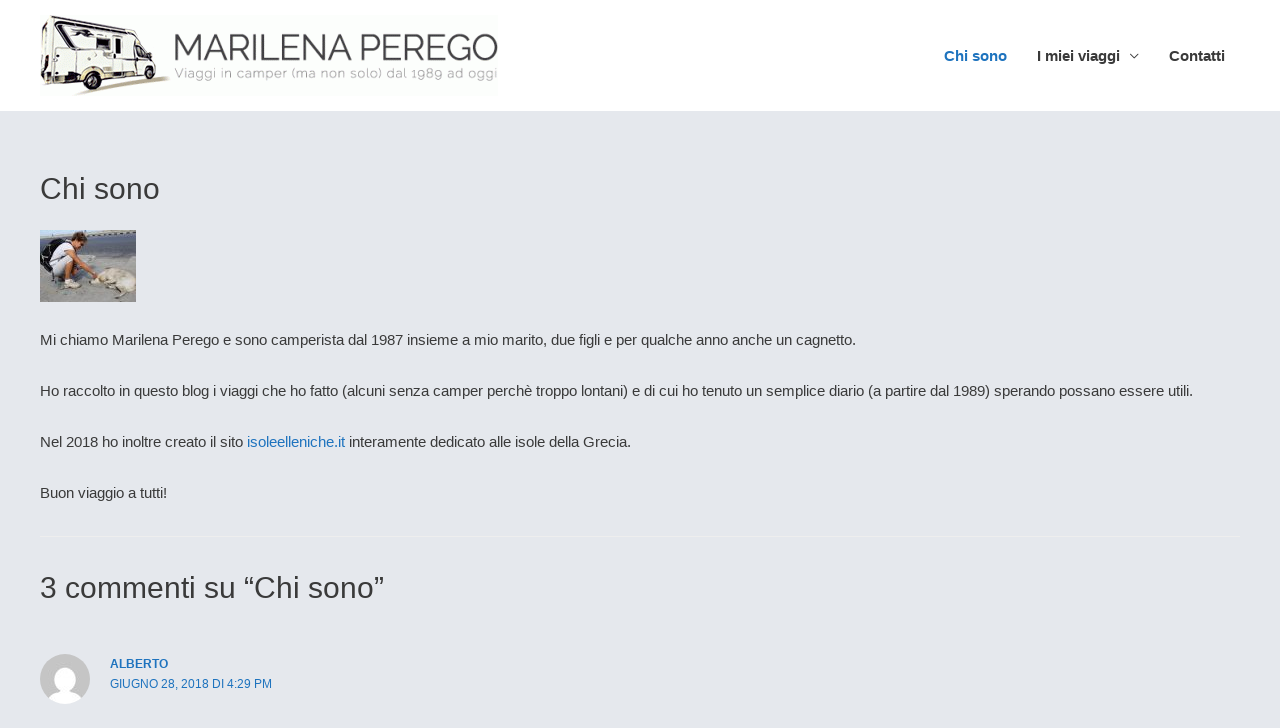

--- FILE ---
content_type: text/html; charset=UTF-8
request_url: https://www.marilenaperego.it/about
body_size: 13478
content:
<!DOCTYPE html>
<html dir="ltr" lang="it-IT"
	prefix="og: https://ogp.me/ns#" >
<head>

<!-- Quantcast Choice. Consent Manager Tag v2.0 (for TCF 2.0) -->
<script type="text/javascript" async=true>
(function() {
  var host = window.location.hostname;
  var element = document.createElement('script');
  var firstScript = document.getElementsByTagName('script')[0];
  var url = 'https://quantcast.mgr.consensu.org'
    .concat('/choice/', 'G9p7KFn8vvcHt', '/', host, '/choice.js')
  var uspTries = 0;
  var uspTriesLimit = 3;
  element.async = true;
  element.type = 'text/javascript';
  element.src = url;

  firstScript.parentNode.insertBefore(element, firstScript);

  function makeStub() {
    var TCF_LOCATOR_NAME = '__tcfapiLocator';
    var queue = [];
    var win = window;
    var cmpFrame;

    function addFrame() {
      var doc = win.document;
      var otherCMP = !!(win.frames[TCF_LOCATOR_NAME]);

      if (!otherCMP) {
        if (doc.body) {
          var iframe = doc.createElement('iframe');

          iframe.style.cssText = 'display:none';
          iframe.name = TCF_LOCATOR_NAME;
          doc.body.appendChild(iframe);
        } else {
          setTimeout(addFrame, 5);
        }
      }
      return !otherCMP;
    }

    function tcfAPIHandler() {
      var gdprApplies;
      var args = arguments;

      if (!args.length) {
        return queue;
      } else if (args[0] === 'setGdprApplies') {
        if (
          args.length > 3 &&
          args[2] === 2 &&
          typeof args[3] === 'boolean'
        ) {
          gdprApplies = args[3];
          if (typeof args[2] === 'function') {
            args[2]('set', true);
          }
        }
      } else if (args[0] === 'ping') {
        var retr = {
          gdprApplies: gdprApplies,
          cmpLoaded: false,
          cmpStatus: 'stub'
        };

        if (typeof args[2] === 'function') {
          args[2](retr);
        }
      } else {
        queue.push(args);
      }
    }

    function postMessageEventHandler(event) {
      var msgIsString = typeof event.data === 'string';
      var json = {};

      try {
        if (msgIsString) {
          json = JSON.parse(event.data);
        } else {
          json = event.data;
        }
      } catch (ignore) {}

      var payload = json.__tcfapiCall;

      if (payload) {
        window.__tcfapi(
          payload.command,
          payload.version,
          function(retValue, success) {
            var returnMsg = {
              __tcfapiReturn: {
                returnValue: retValue,
                success: success,
                callId: payload.callId
              }
            };
            if (msgIsString) {
              returnMsg = JSON.stringify(returnMsg);
            }
            if (event && event.source && event.source.postMessage) {
              event.source.postMessage(returnMsg, '*');
            }
          },
          payload.parameter
        );
      }
    }

    while (win) {
      try {
        if (win.frames[TCF_LOCATOR_NAME]) {
          cmpFrame = win;
          break;
        }
      } catch (ignore) {}

      if (win === window.top) {
        break;
      }
      win = win.parent;
    }
    if (!cmpFrame) {
      addFrame();
      win.__tcfapi = tcfAPIHandler;
      win.addEventListener('message', postMessageEventHandler, false);
    }
  };

  makeStub();

  var uspStubFunction = function() {
    var arg = arguments;
    if (typeof window.__uspapi !== uspStubFunction) {
      setTimeout(function() {
        if (typeof window.__uspapi !== 'undefined') {
          window.__uspapi.apply(window.__uspapi, arg);
        }
      }, 500);
    }
  };

  var checkIfUspIsReady = function() {
    uspTries++;
    if (window.__uspapi === uspStubFunction && uspTries < uspTriesLimit) {
      console.warn('USP is not accessible');
    } else {
      clearInterval(uspInterval);
    }
  };

  if (typeof window.__uspapi === 'undefined') {
    window.__uspapi = uspStubFunction;
    var uspInterval = setInterval(checkIfUspIsReady, 6000);
  }
})();
</script>
<!-- End Quantcast Choice. Consent Manager Tag v2.0 (for TCF 2.0) -->

<meta charset="UTF-8">
<meta name="viewport" content="width=device-width, initial-scale=1">
<link rel="profile" href="https://gmpg.org/xfn/11">

<title>Chi sono | Marilena Perego</title>

		<!-- All in One SEO 4.1.10 -->
		<meta name="robots" content="max-image-preview:large" />
		<link rel="canonical" href="https://www.marilenaperego.it/about" />
		<meta property="og:locale" content="it_IT" />
		<meta property="og:site_name" content="Marilena Perego | Viaggi in camper (ma non solo) dal 1989 ad oggi" />
		<meta property="og:type" content="article" />
		<meta property="og:title" content="Chi sono | Marilena Perego" />
		<meta property="og:url" content="https://www.marilenaperego.it/about" />
		<meta property="og:image" content="https://www.marilenaperego.it/wp-content/uploads/2018/05/cropped-logomarilena.gif" />
		<meta property="og:image:secure_url" content="https://www.marilenaperego.it/wp-content/uploads/2018/05/cropped-logomarilena.gif" />
		<meta property="article:published_time" content="2007-10-27T08:58:29+00:00" />
		<meta property="article:modified_time" content="2018-04-05T08:01:50+00:00" />
		<meta name="twitter:card" content="summary" />
		<meta name="twitter:title" content="Chi sono | Marilena Perego" />
		<meta name="twitter:image" content="https://www.marilenaperego.it/wp-content/uploads/2018/05/cropped-logomarilena.gif" />
		<meta name="google" content="nositelinkssearchbox" />
		<script type="application/ld+json" class="aioseo-schema">
			{"@context":"https:\/\/schema.org","@graph":[{"@type":"WebSite","@id":"https:\/\/www.marilenaperego.it\/#website","url":"https:\/\/www.marilenaperego.it\/","name":"Marilena Perego","description":"Viaggi in camper (ma non solo) dal 1989 ad oggi","inLanguage":"it-IT","publisher":{"@id":"https:\/\/www.marilenaperego.it\/#person"}},{"@type":"Person","@id":"https:\/\/www.marilenaperego.it\/#person","name":"Marilena","image":{"@type":"ImageObject","@id":"https:\/\/www.marilenaperego.it\/about#personImage","url":"https:\/\/secure.gravatar.com\/avatar\/b6ebfdafb27a0b0a57fea89b75644137?s=96&d=mm&r=g","width":96,"height":96,"caption":"Marilena"}},{"@type":"BreadcrumbList","@id":"https:\/\/www.marilenaperego.it\/about#breadcrumblist","itemListElement":[{"@type":"ListItem","@id":"https:\/\/www.marilenaperego.it\/#listItem","position":1,"item":{"@type":"WebPage","@id":"https:\/\/www.marilenaperego.it\/","name":"Home","description":"Viaggi in camper scritti da Marilena Perego. Blog contenente diari di bordo e fotografie di viaggi in camper in giro per l'Italia e l'Europa.","url":"https:\/\/www.marilenaperego.it\/"},"nextItem":"https:\/\/www.marilenaperego.it\/about#listItem"},{"@type":"ListItem","@id":"https:\/\/www.marilenaperego.it\/about#listItem","position":2,"item":{"@type":"WebPage","@id":"https:\/\/www.marilenaperego.it\/about","name":"Chi sono","url":"https:\/\/www.marilenaperego.it\/about"},"previousItem":"https:\/\/www.marilenaperego.it\/#listItem"}]},{"@type":"WebPage","@id":"https:\/\/www.marilenaperego.it\/about#webpage","url":"https:\/\/www.marilenaperego.it\/about","name":"Chi sono | Marilena Perego","inLanguage":"it-IT","isPartOf":{"@id":"https:\/\/www.marilenaperego.it\/#website"},"breadcrumb":{"@id":"https:\/\/www.marilenaperego.it\/about#breadcrumblist"},"datePublished":"2007-10-27T08:58:29+02:00","dateModified":"2018-04-05T08:01:50+02:00"}]}
		</script>
		<!-- All in One SEO -->

<link rel="alternate" type="application/rss+xml" title="Marilena Perego &raquo; Feed" href="https://www.marilenaperego.it/feed" />
<link rel="alternate" type="application/rss+xml" title="Marilena Perego &raquo; Feed dei commenti" href="https://www.marilenaperego.it/comments/feed" />
<link rel="alternate" type="application/rss+xml" title="Marilena Perego &raquo; Chi sono Feed dei commenti" href="https://www.marilenaperego.it/about/feed" />
<script type="text/javascript">
/* <![CDATA[ */
window._wpemojiSettings = {"baseUrl":"https:\/\/s.w.org\/images\/core\/emoji\/15.0.3\/72x72\/","ext":".png","svgUrl":"https:\/\/s.w.org\/images\/core\/emoji\/15.0.3\/svg\/","svgExt":".svg","source":{"concatemoji":"https:\/\/www.marilenaperego.it\/wp-includes\/js\/wp-emoji-release.min.js?ver=6.5.7"}};
/*! This file is auto-generated */
!function(i,n){var o,s,e;function c(e){try{var t={supportTests:e,timestamp:(new Date).valueOf()};sessionStorage.setItem(o,JSON.stringify(t))}catch(e){}}function p(e,t,n){e.clearRect(0,0,e.canvas.width,e.canvas.height),e.fillText(t,0,0);var t=new Uint32Array(e.getImageData(0,0,e.canvas.width,e.canvas.height).data),r=(e.clearRect(0,0,e.canvas.width,e.canvas.height),e.fillText(n,0,0),new Uint32Array(e.getImageData(0,0,e.canvas.width,e.canvas.height).data));return t.every(function(e,t){return e===r[t]})}function u(e,t,n){switch(t){case"flag":return n(e,"\ud83c\udff3\ufe0f\u200d\u26a7\ufe0f","\ud83c\udff3\ufe0f\u200b\u26a7\ufe0f")?!1:!n(e,"\ud83c\uddfa\ud83c\uddf3","\ud83c\uddfa\u200b\ud83c\uddf3")&&!n(e,"\ud83c\udff4\udb40\udc67\udb40\udc62\udb40\udc65\udb40\udc6e\udb40\udc67\udb40\udc7f","\ud83c\udff4\u200b\udb40\udc67\u200b\udb40\udc62\u200b\udb40\udc65\u200b\udb40\udc6e\u200b\udb40\udc67\u200b\udb40\udc7f");case"emoji":return!n(e,"\ud83d\udc26\u200d\u2b1b","\ud83d\udc26\u200b\u2b1b")}return!1}function f(e,t,n){var r="undefined"!=typeof WorkerGlobalScope&&self instanceof WorkerGlobalScope?new OffscreenCanvas(300,150):i.createElement("canvas"),a=r.getContext("2d",{willReadFrequently:!0}),o=(a.textBaseline="top",a.font="600 32px Arial",{});return e.forEach(function(e){o[e]=t(a,e,n)}),o}function t(e){var t=i.createElement("script");t.src=e,t.defer=!0,i.head.appendChild(t)}"undefined"!=typeof Promise&&(o="wpEmojiSettingsSupports",s=["flag","emoji"],n.supports={everything:!0,everythingExceptFlag:!0},e=new Promise(function(e){i.addEventListener("DOMContentLoaded",e,{once:!0})}),new Promise(function(t){var n=function(){try{var e=JSON.parse(sessionStorage.getItem(o));if("object"==typeof e&&"number"==typeof e.timestamp&&(new Date).valueOf()<e.timestamp+604800&&"object"==typeof e.supportTests)return e.supportTests}catch(e){}return null}();if(!n){if("undefined"!=typeof Worker&&"undefined"!=typeof OffscreenCanvas&&"undefined"!=typeof URL&&URL.createObjectURL&&"undefined"!=typeof Blob)try{var e="postMessage("+f.toString()+"("+[JSON.stringify(s),u.toString(),p.toString()].join(",")+"));",r=new Blob([e],{type:"text/javascript"}),a=new Worker(URL.createObjectURL(r),{name:"wpTestEmojiSupports"});return void(a.onmessage=function(e){c(n=e.data),a.terminate(),t(n)})}catch(e){}c(n=f(s,u,p))}t(n)}).then(function(e){for(var t in e)n.supports[t]=e[t],n.supports.everything=n.supports.everything&&n.supports[t],"flag"!==t&&(n.supports.everythingExceptFlag=n.supports.everythingExceptFlag&&n.supports[t]);n.supports.everythingExceptFlag=n.supports.everythingExceptFlag&&!n.supports.flag,n.DOMReady=!1,n.readyCallback=function(){n.DOMReady=!0}}).then(function(){return e}).then(function(){var e;n.supports.everything||(n.readyCallback(),(e=n.source||{}).concatemoji?t(e.concatemoji):e.wpemoji&&e.twemoji&&(t(e.twemoji),t(e.wpemoji)))}))}((window,document),window._wpemojiSettings);
/* ]]> */
</script>
<link rel='stylesheet' id='astra-theme-css-css' href='https://www.marilenaperego.it/wp-content/themes/astra/assets/css/minified/style.min.css?ver=1.0.30' type='text/css' media='all' />
<style id='astra-theme-css-inline-css' type='text/css'>
html{font-size:93.75%;}a,.page-title{color:#1e73be;}a:hover,a:focus{color:#3a3a3a;}body,button,input,select,textarea{font-family:-apple-system,BlinkMacSystemFont,Segoe UI,Roboto,Oxygen-Sans,Ubuntu,Cantarell,Helvetica Neue,sans-serif;font-weight:inherit;font-size:15px;font-size:1rem;}.site-title{font-size:35px;font-size:2.3333333333333rem;}#masthead .site-logo-img .custom-logo-link img{max-width:458px;}.ast-archive-description .ast-archive-title{font-size:40px;font-size:2.6666666666667rem;}.site-header .site-description{font-size:15px;font-size:1rem;}.entry-title{font-size:30px;font-size:2rem;}.comment-reply-title{font-size:24px;font-size:1.6rem;}.ast-comment-list #cancel-comment-reply-link{font-size:15px;font-size:1rem;}h1,.entry-content h1,.entry-content h1 a{font-size:48px;font-size:3.2rem;}h2,.entry-content h2,.entry-content h2 a{font-size:42px;font-size:2.8rem;}h3,.entry-content h3,.entry-content h3 a{font-size:30px;font-size:2rem;}h4,.entry-content h4,.entry-content h4 a{font-size:20px;font-size:1.3333333333333rem;}h5,.entry-content h5,.entry-content h5 a{font-size:18px;font-size:1.2rem;}h6,.entry-content h6,.entry-content h6 a{font-size:15px;font-size:1rem;}.ast-single-post .entry-title,.page-title{font-size:30px;font-size:2rem;}#secondary,#secondary button,#secondary input,#secondary select,#secondary textarea{font-size:15px;font-size:1rem;}::selection{background-color:#1e73be;color:#ffffff;}body,h1,.entry-title a,.entry-content h1,.entry-content h1 a,h2,.entry-content h2,.entry-content h2 a,h3,.entry-content h3,.entry-content h3 a,h4,.entry-content h4,.entry-content h4 a,h5,.entry-content h5,.entry-content h5 a,h6,.entry-content h6,.entry-content h6 a{color:#3a3a3a;}.tagcloud a:hover,.tagcloud a:focus,.tagcloud a.current-item{color:#ffffff;border-color:#1e73be;background-color:#1e73be;}.main-header-menu a,.ast-header-custom-item a{color:#3a3a3a;}.main-header-menu li:hover > a,.main-header-menu li:hover > .ast-menu-toggle,.main-header-menu .ast-masthead-custom-menu-items a:hover,.main-header-menu li.focus > a,.main-header-menu li.focus > .ast-menu-toggle,.main-header-menu .current-menu-item > a,.main-header-menu .current-menu-ancestor > a,.main-header-menu .current_page_item > a,.main-header-menu .current-menu-item > .ast-menu-toggle,.main-header-menu .current-menu-ancestor > .ast-menu-toggle,.main-header-menu .current_page_item > .ast-menu-toggle{color:#1e73be;}input:focus,input[type="text"]:focus,input[type="email"]:focus,input[type="url"]:focus,input[type="password"]:focus,input[type="reset"]:focus,input[type="search"]:focus,textarea:focus{border-color:#1e73be;}input[type="radio"]:checked,input[type=reset],input[type="checkbox"]:checked,input[type="checkbox"]:hover:checked,input[type="checkbox"]:focus:checked,input[type=range]::-webkit-slider-thumb{border-color:#1e73be;background-color:#1e73be;box-shadow:none;}.site-footer a:hover + .post-count,.site-footer a:focus + .post-count{background:#1e73be;border-color:#1e73be;}.ast-comment-meta{line-height:1.666666667;font-size:12px;font-size:0.8rem;}.single .nav-links .nav-previous,.single .nav-links .nav-next,.single .ast-author-details .author-title,.ast-comment-meta{color:#1e73be;}.menu-toggle,button,.ast-button,.button,input#submit,input[type="button"],input[type="submit"],input[type="reset"]{border-radius:2px;padding:10px 40px;color:#ffffff;border-color:#1e73be;background-color:#1e73be;}button:focus,.menu-toggle:hover,button:hover,.ast-button:hover,.button:hover,input[type=reset]:hover,input[type=reset]:focus,input#submit:hover,input#submit:focus,input[type="button"]:hover,input[type="button"]:focus,input[type="submit"]:hover,input[type="submit"]:focus{color:#ffffff;border-color:#3a3a3a;background-color:#3a3a3a;}.search-submit,.search-submit:hover,.search-submit:focus{color:#ffffff;background-color:#1e73be;}.entry-meta,.entry-meta *{line-height:1.45;color:#1e73be;}.entry-meta a:hover,.entry-meta a:hover *,.entry-meta a:focus,.entry-meta a:focus *{color:#3a3a3a;}blockquote,blockquote a{color:#000000;}.ast-404-layout-1 .ast-404-text{font-size:200px;font-size:13.333333333333rem;}.widget-title{font-size:21px;font-size:1.4rem;color:#3a3a3a;}#cat option,.secondary .calendar_wrap thead a,.secondary .calendar_wrap thead a:visited{color:#1e73be;}.secondary .calendar_wrap #today,.ast-progress-val span{background:#1e73be;}.secondary a:hover + .post-count,.secondary a:focus + .post-count{background:#1e73be;border-color:#1e73be;}.calendar_wrap #today > a{color:#ffffff;}.ast-pagination a,.page-links .page-link,.single .post-navigation a{color:#1e73be;}.ast-pagination a:hover,.ast-pagination a:focus,.ast-pagination > span:hover:not(.dots),.ast-pagination > span.current,.page-links > .page-link,.page-links .page-link:hover,.post-navigation a:hover{color:#3a3a3a;}@media (min-width:545px){.ast-page-builder-template .comments-area,.single.ast-page-builder-template .entry-header,.single.ast-page-builder-template .post-navigation{max-width:1240px;margin-left:auto;margin-right:auto;}}body,.ast-separate-container{background-color:rgba(162,174,191,0.28);}@media (max-width:768px){html{font-size:85.5%;}.ast-archive-description .ast-archive-title{font-size:40px;}.entry-title{font-size:30px;}h1,.entry-content h1,.entry-content h1 a{font-size:30px;}h2,.entry-content h2,.entry-content h2 a{font-size:25px;}h3,.entry-content h3,.entry-content h3 a{font-size:20px;}.ast-single-post .entry-title,.page-title{font-size:30px;}}@media (max-width:544px){.ast-archive-description .ast-archive-title{font-size:40px;}.entry-title{font-size:30px;}h1,.entry-content h1,.entry-content h1 a{font-size:30px;}h2,.entry-content h2,.entry-content h2 a{font-size:25px;}h3,.entry-content h3,.entry-content h3 a{font-size:20px;}.ast-single-post .entry-title,.page-title{font-size:30px;}}@media (min-width:769px){.ast-container{max-width:1240px;}}@font-face {font-family: "Astra";src: url( https://www.marilenaperego.it/wp-content/themes/astra/assets/fonts/Astra.woff) format("woff"),url( https://www.marilenaperego.it/wp-content/themes/astra/assets/fonts/Astra.ttf) format("truetype"),url( https://www.marilenaperego.it/wp-content/themes/astra/assets/fonts/Astra.svg#Astra) format("svg");font-weight: normal;font-style: normal;}.ast-small-footer {border-top-style:solid;border-top-width:0px;border-top-color:#b72a3d}.ast-small-footer-wrap{text-align: center;}@media (max-width:920px){.ast-404-layout-1 .ast-404-text{font-size:100px;font-size:6.6666666666667rem;}}
.ast-header-break-point .site-header {border-bottom-width:0;border-bottom-color:#a8262b;}@media (min-width: 769px) {.main-header-bar {border-bottom-width:0;border-bottom-color:#a8262b;}}
.main-header-bar-wrap {content: "921";}@media all and ( min-width: 921px ) {.main-header-bar-wrap {content: "";}}
</style>
<style id='wp-emoji-styles-inline-css' type='text/css'>

	img.wp-smiley, img.emoji {
		display: inline !important;
		border: none !important;
		box-shadow: none !important;
		height: 1em !important;
		width: 1em !important;
		margin: 0 0.07em !important;
		vertical-align: -0.1em !important;
		background: none !important;
		padding: 0 !important;
	}
</style>
<link rel='stylesheet' id='wp-block-library-css' href='https://www.marilenaperego.it/wp-includes/css/dist/block-library/style.min.css?ver=6.5.7' type='text/css' media='all' />
<style id='classic-theme-styles-inline-css' type='text/css'>
/*! This file is auto-generated */
.wp-block-button__link{color:#fff;background-color:#32373c;border-radius:9999px;box-shadow:none;text-decoration:none;padding:calc(.667em + 2px) calc(1.333em + 2px);font-size:1.125em}.wp-block-file__button{background:#32373c;color:#fff;text-decoration:none}
</style>
<style id='global-styles-inline-css' type='text/css'>
body{--wp--preset--color--black: #000000;--wp--preset--color--cyan-bluish-gray: #abb8c3;--wp--preset--color--white: #ffffff;--wp--preset--color--pale-pink: #f78da7;--wp--preset--color--vivid-red: #cf2e2e;--wp--preset--color--luminous-vivid-orange: #ff6900;--wp--preset--color--luminous-vivid-amber: #fcb900;--wp--preset--color--light-green-cyan: #7bdcb5;--wp--preset--color--vivid-green-cyan: #00d084;--wp--preset--color--pale-cyan-blue: #8ed1fc;--wp--preset--color--vivid-cyan-blue: #0693e3;--wp--preset--color--vivid-purple: #9b51e0;--wp--preset--gradient--vivid-cyan-blue-to-vivid-purple: linear-gradient(135deg,rgba(6,147,227,1) 0%,rgb(155,81,224) 100%);--wp--preset--gradient--light-green-cyan-to-vivid-green-cyan: linear-gradient(135deg,rgb(122,220,180) 0%,rgb(0,208,130) 100%);--wp--preset--gradient--luminous-vivid-amber-to-luminous-vivid-orange: linear-gradient(135deg,rgba(252,185,0,1) 0%,rgba(255,105,0,1) 100%);--wp--preset--gradient--luminous-vivid-orange-to-vivid-red: linear-gradient(135deg,rgba(255,105,0,1) 0%,rgb(207,46,46) 100%);--wp--preset--gradient--very-light-gray-to-cyan-bluish-gray: linear-gradient(135deg,rgb(238,238,238) 0%,rgb(169,184,195) 100%);--wp--preset--gradient--cool-to-warm-spectrum: linear-gradient(135deg,rgb(74,234,220) 0%,rgb(151,120,209) 20%,rgb(207,42,186) 40%,rgb(238,44,130) 60%,rgb(251,105,98) 80%,rgb(254,248,76) 100%);--wp--preset--gradient--blush-light-purple: linear-gradient(135deg,rgb(255,206,236) 0%,rgb(152,150,240) 100%);--wp--preset--gradient--blush-bordeaux: linear-gradient(135deg,rgb(254,205,165) 0%,rgb(254,45,45) 50%,rgb(107,0,62) 100%);--wp--preset--gradient--luminous-dusk: linear-gradient(135deg,rgb(255,203,112) 0%,rgb(199,81,192) 50%,rgb(65,88,208) 100%);--wp--preset--gradient--pale-ocean: linear-gradient(135deg,rgb(255,245,203) 0%,rgb(182,227,212) 50%,rgb(51,167,181) 100%);--wp--preset--gradient--electric-grass: linear-gradient(135deg,rgb(202,248,128) 0%,rgb(113,206,126) 100%);--wp--preset--gradient--midnight: linear-gradient(135deg,rgb(2,3,129) 0%,rgb(40,116,252) 100%);--wp--preset--font-size--small: 13px;--wp--preset--font-size--medium: 20px;--wp--preset--font-size--large: 36px;--wp--preset--font-size--x-large: 42px;--wp--preset--spacing--20: 0.44rem;--wp--preset--spacing--30: 0.67rem;--wp--preset--spacing--40: 1rem;--wp--preset--spacing--50: 1.5rem;--wp--preset--spacing--60: 2.25rem;--wp--preset--spacing--70: 3.38rem;--wp--preset--spacing--80: 5.06rem;--wp--preset--shadow--natural: 6px 6px 9px rgba(0, 0, 0, 0.2);--wp--preset--shadow--deep: 12px 12px 50px rgba(0, 0, 0, 0.4);--wp--preset--shadow--sharp: 6px 6px 0px rgba(0, 0, 0, 0.2);--wp--preset--shadow--outlined: 6px 6px 0px -3px rgba(255, 255, 255, 1), 6px 6px rgba(0, 0, 0, 1);--wp--preset--shadow--crisp: 6px 6px 0px rgba(0, 0, 0, 1);}:where(.is-layout-flex){gap: 0.5em;}:where(.is-layout-grid){gap: 0.5em;}body .is-layout-flex{display: flex;}body .is-layout-flex{flex-wrap: wrap;align-items: center;}body .is-layout-flex > *{margin: 0;}body .is-layout-grid{display: grid;}body .is-layout-grid > *{margin: 0;}:where(.wp-block-columns.is-layout-flex){gap: 2em;}:where(.wp-block-columns.is-layout-grid){gap: 2em;}:where(.wp-block-post-template.is-layout-flex){gap: 1.25em;}:where(.wp-block-post-template.is-layout-grid){gap: 1.25em;}.has-black-color{color: var(--wp--preset--color--black) !important;}.has-cyan-bluish-gray-color{color: var(--wp--preset--color--cyan-bluish-gray) !important;}.has-white-color{color: var(--wp--preset--color--white) !important;}.has-pale-pink-color{color: var(--wp--preset--color--pale-pink) !important;}.has-vivid-red-color{color: var(--wp--preset--color--vivid-red) !important;}.has-luminous-vivid-orange-color{color: var(--wp--preset--color--luminous-vivid-orange) !important;}.has-luminous-vivid-amber-color{color: var(--wp--preset--color--luminous-vivid-amber) !important;}.has-light-green-cyan-color{color: var(--wp--preset--color--light-green-cyan) !important;}.has-vivid-green-cyan-color{color: var(--wp--preset--color--vivid-green-cyan) !important;}.has-pale-cyan-blue-color{color: var(--wp--preset--color--pale-cyan-blue) !important;}.has-vivid-cyan-blue-color{color: var(--wp--preset--color--vivid-cyan-blue) !important;}.has-vivid-purple-color{color: var(--wp--preset--color--vivid-purple) !important;}.has-black-background-color{background-color: var(--wp--preset--color--black) !important;}.has-cyan-bluish-gray-background-color{background-color: var(--wp--preset--color--cyan-bluish-gray) !important;}.has-white-background-color{background-color: var(--wp--preset--color--white) !important;}.has-pale-pink-background-color{background-color: var(--wp--preset--color--pale-pink) !important;}.has-vivid-red-background-color{background-color: var(--wp--preset--color--vivid-red) !important;}.has-luminous-vivid-orange-background-color{background-color: var(--wp--preset--color--luminous-vivid-orange) !important;}.has-luminous-vivid-amber-background-color{background-color: var(--wp--preset--color--luminous-vivid-amber) !important;}.has-light-green-cyan-background-color{background-color: var(--wp--preset--color--light-green-cyan) !important;}.has-vivid-green-cyan-background-color{background-color: var(--wp--preset--color--vivid-green-cyan) !important;}.has-pale-cyan-blue-background-color{background-color: var(--wp--preset--color--pale-cyan-blue) !important;}.has-vivid-cyan-blue-background-color{background-color: var(--wp--preset--color--vivid-cyan-blue) !important;}.has-vivid-purple-background-color{background-color: var(--wp--preset--color--vivid-purple) !important;}.has-black-border-color{border-color: var(--wp--preset--color--black) !important;}.has-cyan-bluish-gray-border-color{border-color: var(--wp--preset--color--cyan-bluish-gray) !important;}.has-white-border-color{border-color: var(--wp--preset--color--white) !important;}.has-pale-pink-border-color{border-color: var(--wp--preset--color--pale-pink) !important;}.has-vivid-red-border-color{border-color: var(--wp--preset--color--vivid-red) !important;}.has-luminous-vivid-orange-border-color{border-color: var(--wp--preset--color--luminous-vivid-orange) !important;}.has-luminous-vivid-amber-border-color{border-color: var(--wp--preset--color--luminous-vivid-amber) !important;}.has-light-green-cyan-border-color{border-color: var(--wp--preset--color--light-green-cyan) !important;}.has-vivid-green-cyan-border-color{border-color: var(--wp--preset--color--vivid-green-cyan) !important;}.has-pale-cyan-blue-border-color{border-color: var(--wp--preset--color--pale-cyan-blue) !important;}.has-vivid-cyan-blue-border-color{border-color: var(--wp--preset--color--vivid-cyan-blue) !important;}.has-vivid-purple-border-color{border-color: var(--wp--preset--color--vivid-purple) !important;}.has-vivid-cyan-blue-to-vivid-purple-gradient-background{background: var(--wp--preset--gradient--vivid-cyan-blue-to-vivid-purple) !important;}.has-light-green-cyan-to-vivid-green-cyan-gradient-background{background: var(--wp--preset--gradient--light-green-cyan-to-vivid-green-cyan) !important;}.has-luminous-vivid-amber-to-luminous-vivid-orange-gradient-background{background: var(--wp--preset--gradient--luminous-vivid-amber-to-luminous-vivid-orange) !important;}.has-luminous-vivid-orange-to-vivid-red-gradient-background{background: var(--wp--preset--gradient--luminous-vivid-orange-to-vivid-red) !important;}.has-very-light-gray-to-cyan-bluish-gray-gradient-background{background: var(--wp--preset--gradient--very-light-gray-to-cyan-bluish-gray) !important;}.has-cool-to-warm-spectrum-gradient-background{background: var(--wp--preset--gradient--cool-to-warm-spectrum) !important;}.has-blush-light-purple-gradient-background{background: var(--wp--preset--gradient--blush-light-purple) !important;}.has-blush-bordeaux-gradient-background{background: var(--wp--preset--gradient--blush-bordeaux) !important;}.has-luminous-dusk-gradient-background{background: var(--wp--preset--gradient--luminous-dusk) !important;}.has-pale-ocean-gradient-background{background: var(--wp--preset--gradient--pale-ocean) !important;}.has-electric-grass-gradient-background{background: var(--wp--preset--gradient--electric-grass) !important;}.has-midnight-gradient-background{background: var(--wp--preset--gradient--midnight) !important;}.has-small-font-size{font-size: var(--wp--preset--font-size--small) !important;}.has-medium-font-size{font-size: var(--wp--preset--font-size--medium) !important;}.has-large-font-size{font-size: var(--wp--preset--font-size--large) !important;}.has-x-large-font-size{font-size: var(--wp--preset--font-size--x-large) !important;}
.wp-block-navigation a:where(:not(.wp-element-button)){color: inherit;}
:where(.wp-block-post-template.is-layout-flex){gap: 1.25em;}:where(.wp-block-post-template.is-layout-grid){gap: 1.25em;}
:where(.wp-block-columns.is-layout-flex){gap: 2em;}:where(.wp-block-columns.is-layout-grid){gap: 2em;}
.wp-block-pullquote{font-size: 1.5em;line-height: 1.6;}
</style>
<link rel='stylesheet' id='responsive-lightbox-nivo_lightbox-css-css' href='https://www.marilenaperego.it/wp-content/plugins/responsive-lightbox-lite/assets/nivo-lightbox/nivo-lightbox.css?ver=6.5.7' type='text/css' media='all' />
<link rel='stylesheet' id='responsive-lightbox-nivo_lightbox-css-d-css' href='https://www.marilenaperego.it/wp-content/plugins/responsive-lightbox-lite/assets/nivo-lightbox/themes/default/default.css?ver=6.5.7' type='text/css' media='all' />
<link rel='stylesheet' id='responsive-lightbox-nivo-css' href='https://www.marilenaperego.it/wp-content/plugins/responsive-lightbox/assets/nivo/nivo-lightbox.min.css?ver=2.3.5' type='text/css' media='all' />
<link rel='stylesheet' id='responsive-lightbox-nivo-default-css' href='https://www.marilenaperego.it/wp-content/plugins/responsive-lightbox/assets/nivo/themes/default/default.css?ver=2.3.5' type='text/css' media='all' />
<script type="text/javascript" src="https://www.marilenaperego.it/wp-includes/js/jquery/jquery.min.js?ver=3.7.1" id="jquery-core-js"></script>
<script type="text/javascript" src="https://www.marilenaperego.it/wp-includes/js/jquery/jquery-migrate.min.js?ver=3.4.1" id="jquery-migrate-js"></script>
<script type="text/javascript" src="https://www.marilenaperego.it/wp-content/plugins/responsive-lightbox-lite/assets/nivo-lightbox/nivo-lightbox.min.js?ver=6.5.7" id="responsive-lightbox-nivo_lightbox-js"></script>
<script type="text/javascript" id="responsive-lightbox-lite-script-js-extra">
/* <![CDATA[ */
var rllArgs = {"script":"nivo_lightbox","selector":"lightbox","custom_events":""};
/* ]]> */
</script>
<script type="text/javascript" src="https://www.marilenaperego.it/wp-content/plugins/responsive-lightbox-lite/assets/inc/script.js?ver=6.5.7" id="responsive-lightbox-lite-script-js"></script>
<script type="text/javascript" src="https://www.marilenaperego.it/wp-content/plugins/responsive-lightbox/assets/nivo/nivo-lightbox.min.js?ver=2.3.5" id="responsive-lightbox-nivo-js"></script>
<script type="text/javascript" src="https://www.marilenaperego.it/wp-includes/js/underscore.min.js?ver=1.13.4" id="underscore-js"></script>
<script type="text/javascript" src="https://www.marilenaperego.it/wp-content/plugins/responsive-lightbox/assets/infinitescroll/infinite-scroll.pkgd.min.js?ver=6.5.7" id="responsive-lightbox-infinite-scroll-js"></script>
<script type="text/javascript" id="responsive-lightbox-js-extra">
/* <![CDATA[ */
var rlArgs = {"script":"nivo","selector":"lightbox","customEvents":"","activeGalleries":"1","effect":"fade","clickOverlayToClose":"1","keyboardNav":"1","errorMessage":"The requested content cannot be loaded. Please try again later.","woocommerce_gallery":"0","ajaxurl":"https:\/\/www.marilenaperego.it\/wp-admin\/admin-ajax.php","nonce":"4e50921e90","preview":"false","postId":"2"};
/* ]]> */
</script>
<script type="text/javascript" src="https://www.marilenaperego.it/wp-content/plugins/responsive-lightbox/js/front.js?ver=2.3.5" id="responsive-lightbox-js"></script>
<link rel="https://api.w.org/" href="https://www.marilenaperego.it/wp-json/" /><link rel="alternate" type="application/json" href="https://www.marilenaperego.it/wp-json/wp/v2/pages/2" /><link rel="EditURI" type="application/rsd+xml" title="RSD" href="https://www.marilenaperego.it/xmlrpc.php?rsd" />
<meta name="generator" content="WordPress 6.5.7" />
<link rel='shortlink' href='https://www.marilenaperego.it/?p=2' />
<link rel="alternate" type="application/json+oembed" href="https://www.marilenaperego.it/wp-json/oembed/1.0/embed?url=https%3A%2F%2Fwww.marilenaperego.it%2Fabout" />
<link rel="alternate" type="text/xml+oembed" href="https://www.marilenaperego.it/wp-json/oembed/1.0/embed?url=https%3A%2F%2Fwww.marilenaperego.it%2Fabout&#038;format=xml" />
<script type="text/javascript">
	window._wp_rp_static_base_url = 'https://rp.zemanta.com/static/';
	window._wp_rp_wp_ajax_url = "https://www.marilenaperego.it/wp-admin/admin-ajax.php";
	window._wp_rp_plugin_version = '3.6.1';
	window._wp_rp_post_id = '2';
	window._wp_rp_num_rel_posts = '6';
	window._wp_rp_thumbnails = false;
	window._wp_rp_post_title = 'Chi+sono';
	window._wp_rp_post_tags = [];
</script>
<link rel="stylesheet" href="https://www.marilenaperego.it/wp-content/plugins/related-posts/static/themes/plain.css?version=3.6.1" />
<link rel="pingback" href="https://www.marilenaperego.it/xmlrpc.php">
<style type="text/css">.recentcomments a{display:inline !important;padding:0 !important;margin:0 !important;}</style>		<style type="text/css" id="wp-custom-css">
			/* Desktop */
@media (min-width: 1200px) {

}

/* Small desktop */
@media all and (max-width: 1199px) {

}

/* Tablet */
@media all and (max-width: 991px) {


}

/* Smartphone landacape, phablet  */
@media all and (max-width: 767px) {
	#masthead .site-logo-img .custom-logo-link img {
    max-width: 350px;
}

}

/* Smartphone */
@media all and (max-width: 479px) {
	.main-header-bar .ast-container, .main-header-bar .ast-container-fluid {
		padding-left:5px; padding-right:10px;
		
	}
	.ast-header-break-point .main-header-bar {
		padding-top:1.4em;		
	}
	#masthead .site-logo-img .custom-logo-link img {
    max-width: 240px;
}

}		</style>
		
<!-- Begin Cookie Consent plugin by Silktide - http://silktide.com/cookieconsent -->
<script type="text/javascript">
    window.cookieconsent_options = {"message":"Questo sito o gli strumenti terzi da questo utilizzati si avvalgono di cookie necessari al funzionamento ed utili alle finalit&agrave; illustrate nella cookie policy. Chiudendo questo banner acconsenti all'uso dei cookie.","dismiss":"OK","learnMore":"Dettagli","link":"https://www.marilenaperego.it/cookie.pdf","theme":"light-bottom"};
</script>

<script src="//s3.amazonaws.com/cc.silktide.com/cookieconsent.latest.min.js"></script>
<!-- End Cookie Consent plugin -->

<!-- Global site tag (gtag.js) - Google Analytics -->
<script async src="https://www.googletagmanager.com/gtag/js?id=UA-32970825-10"></script>
<script>
  window.dataLayer = window.dataLayer || [];
  function gtag(){dataLayer.push(arguments);}
  gtag('js', new Date());

  gtag('config', 'UA-32970825-10');
</script>

</head>

<body itemtype='http://schema.org/WebPage' itemscope='itemscope' class="page-template-default page page-id-2 wp-custom-logo ast-plain-container ast-no-sidebar astra-1.0.30 ast-single-post ast-normal-title-enabled">

<div id="page" class="hfeed site">
	<a class="skip-link screen-reader-text" href="#content">Vai al contenuto</a>

	
	
		<header itemtype="http://schema.org/WPHeader" itemscope="itemscope" id="masthead" class="site-header header-main-layout-1 ast-mobile-header-inline" role="banner">

			
			
<div class="main-header-bar-wrap">
	<div class="main-header-bar">
				<div class="ast-container">

			<div class="ast-flex main-header-container">
				
		<div class="site-branding">
			<div class="ast-site-identity" itemscope="itemscope" itemtype="http://schema.org/Organization">
				<span class="site-logo-img"><a href="https://www.marilenaperego.it/" class="custom-logo-link" rel="home"><img width="458" height="81" src="https://www.marilenaperego.it/wp-content/uploads/2018/05/cropped-logomarilena.gif" class="custom-logo" alt="Marilena Perego" decoding="async" srcset="https://www.marilenaperego.it/wp-content/uploads/2018/05/cropped-logomarilena.gif 1x, https://www.marilenaperego.it/wp-content/uploads/2018/05/logomarilena.gif 2x" /></a></span>			</div>
		</div>
		<!-- .site-branding -->
				<div class="ast-mobile-menu-buttons">

			
					<div class="ast-button-wrap">
			<button type="button" class="menu-toggle main-header-menu-toggle " rel="main-menu" aria-controls='primary-menu' aria-expanded='false'>
				<span class="screen-reader-text">Menu Principale</span>
				<i class="menu-toggle-icon"></i>
							</button>
		</div>
	
			
		</div>
		
			<div class="main-header-bar-navigation" >

				<nav itemtype="http://schema.org/SiteNavigationElement" itemscope="itemscope" id="site-navigation" class="ast-flex-grow-1" role="navigation" aria-label="Navigazione sito">
					<div class="main-navigation"><ul id="primary-menu" class="main-header-menu ast-flex ast-justify-content-flex-end submenu-with-border"><li id="menu-item-2236" class="menu-item menu-item-type-post_type menu-item-object-page current-menu-item page_item page-item-2 current_page_item menu-item-2236"><a href="https://www.marilenaperego.it/about" aria-current="page">Chi sono</a></li>
<li id="menu-item-2247" class="menu-item menu-item-type-custom menu-item-object-custom menu-item-has-children menu-item-2247"><a href="#">I miei viaggi</a>
<ul class="sub-menu">
	<li id="menu-item-2249" class="menu-item menu-item-type-taxonomy menu-item-object-category menu-item-has-children menu-item-2249"><a href="https://www.marilenaperego.it/category/italia">Italia</a>
	<ul class="sub-menu">
		<li id="menu-item-2250" class="menu-item menu-item-type-taxonomy menu-item-object-category menu-item-2250"><a href="https://www.marilenaperego.it/category/italia/basilicata">Basilicata</a></li>
		<li id="menu-item-2251" class="menu-item menu-item-type-taxonomy menu-item-object-category menu-item-2251"><a href="https://www.marilenaperego.it/category/italia/calabria">Calabria</a></li>
		<li id="menu-item-2252" class="menu-item menu-item-type-taxonomy menu-item-object-category menu-item-2252"><a href="https://www.marilenaperego.it/category/italia/campania">Campania</a></li>
		<li id="menu-item-2253" class="menu-item menu-item-type-taxonomy menu-item-object-category menu-item-2253"><a href="https://www.marilenaperego.it/category/italia/emilia-romagna">Emilia Romagna</a></li>
		<li id="menu-item-2254" class="menu-item menu-item-type-taxonomy menu-item-object-category menu-item-2254"><a href="https://www.marilenaperego.it/category/italia/friuli-venezia-giulia">Friuli Venezia Giulia</a></li>
		<li id="menu-item-2255" class="menu-item menu-item-type-taxonomy menu-item-object-category menu-item-2255"><a href="https://www.marilenaperego.it/category/italia/lazio">Lazio</a></li>
		<li id="menu-item-2256" class="menu-item menu-item-type-taxonomy menu-item-object-category menu-item-2256"><a href="https://www.marilenaperego.it/category/italia/liguria">Liguria</a></li>
		<li id="menu-item-2257" class="menu-item menu-item-type-taxonomy menu-item-object-category menu-item-2257"><a href="https://www.marilenaperego.it/category/italia/lombardia">Lombardia</a></li>
		<li id="menu-item-2258" class="menu-item menu-item-type-taxonomy menu-item-object-category menu-item-2258"><a href="https://www.marilenaperego.it/category/italia/marche">Marche</a></li>
		<li id="menu-item-2259" class="menu-item menu-item-type-taxonomy menu-item-object-category menu-item-2259"><a href="https://www.marilenaperego.it/category/italia/piemonte">Piemonte</a></li>
		<li id="menu-item-2260" class="menu-item menu-item-type-taxonomy menu-item-object-category menu-item-2260"><a href="https://www.marilenaperego.it/category/italia/puglia">Puglia</a></li>
		<li id="menu-item-2261" class="menu-item menu-item-type-taxonomy menu-item-object-category menu-item-2261"><a href="https://www.marilenaperego.it/category/italia/sardegna">Sardegna</a></li>
		<li id="menu-item-2262" class="menu-item menu-item-type-taxonomy menu-item-object-category menu-item-2262"><a href="https://www.marilenaperego.it/category/italia/sicilia">Sicilia</a></li>
		<li id="menu-item-2263" class="menu-item menu-item-type-taxonomy menu-item-object-category menu-item-2263"><a href="https://www.marilenaperego.it/category/italia/toscana">Toscana</a></li>
		<li id="menu-item-2264" class="menu-item menu-item-type-taxonomy menu-item-object-category menu-item-2264"><a href="https://www.marilenaperego.it/category/italia/trentino-alto-adige">Trentino Alto Adige</a></li>
		<li id="menu-item-2265" class="menu-item menu-item-type-taxonomy menu-item-object-category menu-item-2265"><a href="https://www.marilenaperego.it/category/italia/umbria">Umbria</a></li>
		<li id="menu-item-2266" class="menu-item menu-item-type-taxonomy menu-item-object-category menu-item-2266"><a href="https://www.marilenaperego.it/category/italia/valle-daosta">Valle d&#8217;Aosta</a></li>
		<li id="menu-item-2267" class="menu-item menu-item-type-taxonomy menu-item-object-category menu-item-2267"><a href="https://www.marilenaperego.it/category/italia/veneto">Veneto</a></li>
	</ul>
</li>
	<li id="menu-item-2248" class="menu-item menu-item-type-taxonomy menu-item-object-category menu-item-has-children menu-item-2248"><a href="https://www.marilenaperego.it/category/europa">Europa</a>
	<ul class="sub-menu">
		<li id="menu-item-2269" class="menu-item menu-item-type-taxonomy menu-item-object-category menu-item-2269"><a href="https://www.marilenaperego.it/category/europa/belgio">Belgio</a></li>
		<li id="menu-item-2270" class="menu-item menu-item-type-taxonomy menu-item-object-category menu-item-2270"><a href="https://www.marilenaperego.it/category/europa/danimarca">Danimarca</a></li>
		<li id="menu-item-2271" class="menu-item menu-item-type-taxonomy menu-item-object-category menu-item-2271"><a href="https://www.marilenaperego.it/category/europa/francia">Francia</a></li>
		<li id="menu-item-2272" class="menu-item menu-item-type-taxonomy menu-item-object-category menu-item-2272"><a href="https://www.marilenaperego.it/category/europa/germania">Germania</a></li>
		<li id="menu-item-2273" class="menu-item menu-item-type-taxonomy menu-item-object-category menu-item-2273"><a href="https://www.marilenaperego.it/category/europa/grecia">Grecia</a></li>
		<li id="menu-item-2274" class="menu-item menu-item-type-taxonomy menu-item-object-category menu-item-2274"><a href="https://www.marilenaperego.it/category/europa/liechtenstein">Liechtenstein</a></li>
		<li id="menu-item-2275" class="menu-item menu-item-type-taxonomy menu-item-object-category menu-item-2275"><a href="https://www.marilenaperego.it/category/europa/lussemburgo">Lussemburgo</a></li>
		<li id="menu-item-2276" class="menu-item menu-item-type-taxonomy menu-item-object-category menu-item-2276"><a href="https://www.marilenaperego.it/category/europa/norvegia">Norvegia</a></li>
		<li id="menu-item-2277" class="menu-item menu-item-type-taxonomy menu-item-object-category menu-item-2277"><a href="https://www.marilenaperego.it/category/europa/olanda">Olanda</a></li>
		<li id="menu-item-2278" class="menu-item menu-item-type-taxonomy menu-item-object-category menu-item-2278"><a href="https://www.marilenaperego.it/category/europa/spagna">Spagna</a></li>
		<li id="menu-item-2279" class="menu-item menu-item-type-taxonomy menu-item-object-category menu-item-2279"><a href="https://www.marilenaperego.it/category/europa/svizzera">Svizzera</a></li>
	</ul>
</li>
	<li id="menu-item-2380" class="menu-item menu-item-type-taxonomy menu-item-object-category menu-item-2380"><a href="https://www.marilenaperego.it/category/africa">Africa</a></li>
	<li id="menu-item-2283" class="menu-item menu-item-type-taxonomy menu-item-object-category menu-item-2283"><a href="https://www.marilenaperego.it/category/america">America</a></li>
</ul>
</li>
<li id="menu-item-2234" class="menu-item menu-item-type-post_type menu-item-object-page menu-item-2234"><a href="https://www.marilenaperego.it/contatti">Contatti</a></li>
</ul></div>				</nav><!-- #site-navigation -->

			</div>
						</div><!-- Main Header Container -->
		</div><!-- ast-row -->
			</div> <!-- Main Header Bar -->
</div> <!-- Main Header Bar Wrap -->

			
		</header><!-- #masthead -->
		
	
	
	<div id="content" class="site-content">

		<div class="ast-container">

		

	<div id="primary" class="content-area primary">

		
		<main id="main" class="site-main" role="main">

			
				

<article itemtype="http://schema.org/CreativeWork" itemscope="itemscope" id="post-2" class="post-2 page type-page status-publish hentry ast-article-single">

	
	<header class="entry-header ast-no-thumbnail ast-no-meta">

		
		<h1 class="entry-title" itemprop="headline">Chi sono</h1>	</header><!-- .entry-header -->

	<div class="entry-content clear" itemprop="text">

		
		<p><a href="https://www.marilenaperego.it/wp-content/uploads/2017/01/MG_1043.jpg" rel="lightbox-0" data-rel="lightbox-gallery-CvXCvD44" data-rl_title="" data-rl_caption="" title=""><img decoding="async" class="alignnone wp-image-2128 size-thumbnail" title="Marilena" src="https://www.marilenaperego.it/wp-content/uploads/2017/01/MG_1043-96x72.jpg" width="96" height="72" /></a></p>
<p>Mi chiamo Marilena Perego e sono camperista dal 1987 insieme a mio marito, due figli e per qualche anno anche un cagnetto.</p>
<p>Ho raccolto in questo blog i viaggi che ho fatto (alcuni senza camper perchè troppo lontani) e di cui ho tenuto un semplice diario (a partire dal 1989) sperando possano essere utili.</p>
<p>Nel 2018 ho inoltre creato il sito <a href="https://www.isoleelleniche.it/">isoleelleniche.it</a> interamente dedicato alle isole della Grecia.</p>
<p>Buon viaggio a tutti!</p>

		
		
	</div><!-- .entry-content .clear -->

	
	
</article><!-- #post-## -->


				
<div id="comments" class="comments-area">

	
			<div class="comments-count-wrapper">
			<h3 class="comments-title">
				3 commenti su &ldquo;Chi sono&rdquo;			</h3>
		</div>

		
		<ol class="ast-comment-list">
							<li class="comment even thread-even depth-1" id="li-comment-9398">

					<article id="comment-9398" class="ast-comment">
						<div class='ast-comment-avatar-wrap'><img alt='' src='https://secure.gravatar.com/avatar/f3abc7c9b91c44e65da26b907eb473a7?s=50&#038;d=mm&#038;r=g' srcset='https://secure.gravatar.com/avatar/f3abc7c9b91c44e65da26b907eb473a7?s=100&#038;d=mm&#038;r=g 2x' class='avatar avatar-50 photo' height='50' width='50' decoding='async'/></div><!-- Remove 1px Space
						--><div class="ast-comment-data-wrap">
							<div class="ast-comment-meta-wrap">
								<header class="ast-comment-meta ast-row ast-comment-author vcard capitalize">

									<div class="ast-comment-cite-wrap ast-col-lg-12"><cite><b class="fn">alberto</b> </cite></div><div class="ast-comment-time ast-col-lg-12"><span  class="timendate"><a href="https://www.marilenaperego.it/about#comment-9398"><time datetime="2018-06-28T16:29:24+02:00">Giugno 28, 2018 di 4:29 pm</time></a></span></div>
								</header> <!-- .ast-comment-meta -->
							</div>
							<section class="ast-comment-content comment">
								<p>Complimenti Marilena,<br />
sono arrivato ai tuoi siti per caso e sono stato fortunato &#8230;sono molto utili e fatti bene<br />
Grazie per il tuo impegno e continua cosi</p>
<p>Alberto da Bologna</p>
								<div class="ast-comment-edit-reply-wrap">
																										</div>
															</section> <!-- .ast-comment-content -->
						</div>
					</article><!-- #comment-## -->
				<!-- </li> -->
				</li><!-- #comment-## -->
				<li class="comment odd alt thread-odd thread-alt depth-1" id="li-comment-9738">

					<article id="comment-9738" class="ast-comment">
						<div class='ast-comment-avatar-wrap'><img alt='' src='https://secure.gravatar.com/avatar/62fdfd20e4bd6a40030da514a665caa9?s=50&#038;d=mm&#038;r=g' srcset='https://secure.gravatar.com/avatar/62fdfd20e4bd6a40030da514a665caa9?s=100&#038;d=mm&#038;r=g 2x' class='avatar avatar-50 photo' height='50' width='50' decoding='async'/></div><!-- Remove 1px Space
						--><div class="ast-comment-data-wrap">
							<div class="ast-comment-meta-wrap">
								<header class="ast-comment-meta ast-row ast-comment-author vcard capitalize">

									<div class="ast-comment-cite-wrap ast-col-lg-12"><cite><b class="fn">Chiara</b> </cite></div><div class="ast-comment-time ast-col-lg-12"><span  class="timendate"><a href="https://www.marilenaperego.it/about#comment-9738"><time datetime="2019-05-10T09:54:21+02:00">Maggio 10, 2019 di 9:54 am</time></a></span></div>
								</header> <!-- .ast-comment-meta -->
							</div>
							<section class="ast-comment-content comment">
								<p>Ciao Marilena, sono Chiara la tua compaesana. Bel sito e interessanti spunti come ti ho già detto.<br />
Grazie</p>
								<div class="ast-comment-edit-reply-wrap">
																										</div>
															</section> <!-- .ast-comment-content -->
						</div>
					</article><!-- #comment-## -->
				<!-- </li> -->
				</li><!-- #comment-## -->
				<li class="comment even thread-even depth-1" id="li-comment-15319">

					<article id="comment-15319" class="ast-comment">
						<div class='ast-comment-avatar-wrap'><img alt='' src='https://secure.gravatar.com/avatar/ebe10443a83244661c8347f7426df314?s=50&#038;d=mm&#038;r=g' srcset='https://secure.gravatar.com/avatar/ebe10443a83244661c8347f7426df314?s=100&#038;d=mm&#038;r=g 2x' class='avatar avatar-50 photo' height='50' width='50' loading='lazy' decoding='async'/></div><!-- Remove 1px Space
						--><div class="ast-comment-data-wrap">
							<div class="ast-comment-meta-wrap">
								<header class="ast-comment-meta ast-row ast-comment-author vcard capitalize">

									<div class="ast-comment-cite-wrap ast-col-lg-12"><cite><b class="fn">Sergio</b> </cite></div><div class="ast-comment-time ast-col-lg-12"><span  class="timendate"><a href="https://www.marilenaperego.it/about#comment-15319"><time datetime="2022-07-17T22:34:37+02:00">Luglio 17, 2022 di 10:34 pm</time></a></span></div>
								</header> <!-- .ast-comment-meta -->
							</div>
							<section class="ast-comment-content comment">
								<p>Ciao Marilena , sono Sergio ho utilizzato le tue preziose indicazioni per un viaggio in Danimarca fatto alcuni anni fa. Ti ringrazio per il tuo impegno e la precisione delle indicazioni!! Viaggio top che porteremo nel cuore Grazie ?</p>
								<div class="ast-comment-edit-reply-wrap">
																										</div>
															</section> <!-- .ast-comment-content -->
						</div>
					</article><!-- #comment-## -->
				<!-- </li> -->
				</li><!-- #comment-## -->
		</ol><!-- .ast-comment-list -->

		
	
	
		<div id="respond" class="comment-respond">
		<h3 id="reply-title" class="comment-reply-title">Lascia un commento</h3><form action="https://www.marilenaperego.it/wp-comments-post.php" method="post" id="ast-commentform" class="comment-form"><p class="comment-notes"><span id="email-notes">Il tuo indirizzo email non sarà pubblicato.</span> <span class="required-field-message">I campi obbligatori sono contrassegnati <span class="required">*</span></span></p><div class="ast-row comment-textarea"><fieldset class="comment-form-comment"><div class="comment-form-textarea ast-col-lg-12"><label for="comment" class="screen-reader-text">Scrivi qui..</label><textarea id="comment" name="comment" placeholder="Scrivi qui.." cols="45" rows="8" aria-required="true"></textarea></div></fieldset></div><div class="ast-comment-formwrap ast-row"><p class="comment-form-author ast-col-xs-12 ast-col-sm-12 ast-col-md-4 ast-col-lg-4"><label for="author" class="screen-reader-text">Nome*</label><input id="author" name="author" type="text" value="" placeholder="Nome*" size="30" aria-required='true' /></p>
<p class="comment-form-email ast-col-xs-12 ast-col-sm-12 ast-col-md-4 ast-col-lg-4"><label for="email" class="screen-reader-text">Email*</label><input id="email" name="email" type="text" value="" placeholder="Email*" size="30" aria-required='true' /></p>
<p class="comment-form-url ast-col-xs-12 ast-col-sm-12 ast-col-md-4 ast-col-lg-4"><label for="url"><label for="url" class="screen-reader-text">Sito Web</label><input id="url" name="url" type="text" value="" placeholder="Sito Web" size="30" /></label></p></div>
<p class="form-submit"><input name="submit" type="submit" id="submit" class="submit" value="Commento Articolo &raquo;" /> <input type='hidden' name='comment_post_ID' value='2' id='comment_post_ID' />
<input type='hidden' name='comment_parent' id='comment_parent' value='0' />
</p><p style="display: none;"><input type="hidden" id="akismet_comment_nonce" name="akismet_comment_nonce" value="280c68fb62" /></p><p style="display: none !important;"><label>&#916;<textarea name="ak_hp_textarea" cols="45" rows="8" maxlength="100"></textarea></label><input type="hidden" id="ak_js_1" name="ak_js" value="70"/><script>document.getElementById( "ak_js_1" ).setAttribute( "value", ( new Date() ).getTime() );</script></p></form>	</div><!-- #respond -->
	
	
</div><!-- #comments -->

			
		</main><!-- #main -->

		
	</div><!-- #primary -->


			
			</div> <!-- ast-container -->

		</div><!-- #content -->

		
		
		
		<footer itemtype="http://schema.org/WPFooter" itemscope="itemscope" id="colophon" class="site-footer" role="contentinfo">

			
			
<div class="ast-small-footer footer-sml-layout-1">
	<div class="ast-footer-overlay">
		<div class="ast-container">
			<div class="ast-small-footer-wrap" >
									<div class="ast-small-footer-section ast-small-footer-section-1" >
						Copyright © 1989-2026 <span class="ast-footer-site-title">Marilena Perego</span> - <a href="/privacy-cookie-policy.pdf">Privacy e Cookie Policy</a>					</div>
				
				
			</div><!-- .ast-row .ast-small-footer-wrap -->
		</div><!-- .ast-container -->
	</div><!-- .ast-footer-overlay -->
</div><!-- .ast-small-footer-->

			
		</footer><!-- #colophon -->
		
		
	</div><!-- #page -->

	
	<script type="text/javascript" id="astra-theme-js-js-extra">
/* <![CDATA[ */
var astra = {"break_point":"921"};
/* ]]> */
</script>
<script type="text/javascript" src="https://www.marilenaperego.it/wp-content/themes/astra/assets/js/minified/style.min.js?ver=1.0.30" id="astra-theme-js-js"></script>

		<!-- Start of StatCounter Code -->
		<script type="text/javascript">
		var sc_project=3184966;
		var sc_invisible=0;
		var sc_partition=26;
		var sc_security="a4f5d278";
		</script>

		<script type="text/javascript" src="https://www.statcounter.com/counter/counter_xhtml.js"></script><noscript><div class="statcounter"><a class="statcounter" href="https://www.statcounter.com/"><img class="statcounter" src="https://c27.statcounter.com/3184966/0/a4f5d278/0/" alt="website metrics" /></a></div></noscript>
		<!-- End of StatCounter Code -->
	<script defer src="https://static.cloudflareinsights.com/beacon.min.js/vcd15cbe7772f49c399c6a5babf22c1241717689176015" integrity="sha512-ZpsOmlRQV6y907TI0dKBHq9Md29nnaEIPlkf84rnaERnq6zvWvPUqr2ft8M1aS28oN72PdrCzSjY4U6VaAw1EQ==" data-cf-beacon='{"version":"2024.11.0","token":"089f6c9875c7489592a4631e2e0b7618","r":1,"server_timing":{"name":{"cfCacheStatus":true,"cfEdge":true,"cfExtPri":true,"cfL4":true,"cfOrigin":true,"cfSpeedBrain":true},"location_startswith":null}}' crossorigin="anonymous"></script>
</body>
</html>

<!-- Cached by WP-Optimize - https://getwpo.com - Last modified: Fri, 16 Jan 2026 04:49:39 GMT -->


--- FILE ---
content_type: text/css
request_url: https://www.marilenaperego.it/wp-content/themes/astra/assets/css/minified/style.min.css?ver=1.0.30
body_size: 13117
content:
@charset "UTF-8";#page,blockquote,body:not(.logged-in),sub,sup{position:relative}fieldset legend,hr{margin-bottom:1.5em}pre,textarea{overflow:auto}.alignleft,.ast-col-xs-1,.ast-col-xs-10,.ast-col-xs-11,.ast-col-xs-12,.ast-col-xs-2,.ast-col-xs-3,.ast-col-xs-4,.ast-col-xs-5,.ast-col-xs-6,.ast-col-xs-7,.ast-col-xs-8,.ast-col-xs-9{float:left}.wp-caption,embed,iframe,img,object,pre{max-width:100%}.site .skip-link,a,a:focus,a:hover,a:visited,ins,mark{text-decoration:none}.ast-comment-list,.comment-content a,.entry-content,.entry-header,.main-header-menu ul a{word-wrap:break-word}.ast-button-wrap .menu-toggle,.astra-search-icon::before,body{-moz-osx-font-smoothing:grayscale;-webkit-font-smoothing:antialiased}a,abbr,acronym,address,applet,big,blockquote,body,caption,cite,code,dd,del,dfn,div,dl,dt,em,fieldset,font,form,h1,h2,h3,h4,h5,h6,html,iframe,ins,kbd,label,legend,li,object,ol,p,pre,q,s,samp,small,span,strike,strong,sub,sup,table,tbody,td,tfoot,th,thead,tr,tt,ul,var{border:0;font-size:100%;font-style:inherit;font-weight:inherit;margin:0;outline:0;padding:0;vertical-align:baseline}body,figure{margin:0}article,aside,details,figcaption,figure,footer,header,main,menu,nav,section,summary{display:block}audio,canvas,progress,video{display:inline-block;vertical-align:baseline}audio:not([controls]){display:none;height:0}[hidden],template{display:none}.ast-container-fluid::after,.ast-container::after,.ast-row::after{display:table;content:"";clear:both}a{background-color:transparent}a:active{outline:0}abbr[title]{border-bottom:1px dotted}dfn{font-style:italic}mark{color:#000}small{font-size:80%}sub,sup{font-size:75%;line-height:0;vertical-align:baseline}sup{top:-.5em}sub{bottom:-.25em}img{border:0;height:auto}svg:not(:root){overflow:hidden}hr{-webkit-box-sizing:content-box;-moz-box-sizing:content-box;box-sizing:content-box}code,kbd,pre,samp{font-size:1em}button,input,optgroup,select,textarea{color:inherit;font:inherit;margin:0}b,optgroup,strong{font-weight:700}button{overflow:visible}button,select{text-transform:none}button,html input[type=button],input[type=reset],input[type=submit]{-webkit-appearance:button;cursor:pointer}button[disabled],html input[disabled]{cursor:default}button::-moz-focus-inner,input::-moz-focus-inner{border:0;padding:0}input[type=checkbox],input[type=radio]{-webkit-box-sizing:border-box;-moz-box-sizing:border-box;box-sizing:border-box;padding:0}input[type=number]::-webkit-inner-spin-button,input[type=number]::-webkit-outer-spin-button{height:auto}#comments .submit,.search .search-submit{padding:10px 15px;-webkit-border-radius:2px;border-radius:2px}input[type=search]::-webkit-search-cancel-button,input[type=search]::-webkit-search-decoration{-webkit-appearance:none}fieldset{border:1px solid #eaeaea;margin:0;padding:.35em .625em .75em}.ast-container,.ast-container-fluid{margin-left:auto;margin-right:auto}legend{border:0;padding:0}fieldset legend{padding:0 .5em}.ast-container,.ast-container-fluid{padding-left:20px;padding-right:20px}.ast-row{margin-left:-20px;margin-right:-20px}.ast-col-lg-1,.ast-col-lg-10,.ast-col-lg-11,.ast-col-lg-12,.ast-col-lg-2,.ast-col-lg-3,.ast-col-lg-4,.ast-col-lg-5,.ast-col-lg-6,.ast-col-lg-7,.ast-col-lg-8,.ast-col-lg-9,.ast-col-md-1,.ast-col-md-10,.ast-col-md-11,.ast-col-md-12,.ast-col-md-2,.ast-col-md-3,.ast-col-md-4,.ast-col-md-5,.ast-col-md-6,.ast-col-md-7,.ast-col-md-8,.ast-col-md-9,.ast-col-sm-1,.ast-col-sm-10,.ast-col-sm-11,.ast-col-sm-12,.ast-col-sm-2,.ast-col-sm-3,.ast-col-sm-4,.ast-col-sm-5,.ast-col-sm-6,.ast-col-sm-7,.ast-col-sm-8,.ast-col-sm-9,.ast-col-xl-1,.ast-col-xl-10,.ast-col-xl-11,.ast-col-xl-12,.ast-col-xl-2,.ast-col-xl-3,.ast-col-xl-4,.ast-col-xl-5,.ast-col-xl-6,.ast-col-xl-7,.ast-col-xl-8,.ast-col-xl-9,.ast-col-xs-1,.ast-col-xs-10,.ast-col-xs-11,.ast-col-xs-12,.ast-col-xs-2,.ast-col-xs-3,.ast-col-xs-4,.ast-col-xs-5,.ast-col-xs-6,.ast-col-xs-7,.ast-col-xs-8,.ast-col-xs-9{position:relative;min-height:1px;padding-left:20px;padding-right:20px}.ast-col-xs-1{width:8.3333333333%}.ast-col-xs-2{width:16.6666666667%}.ast-col-xs-3{width:25%}.ast-col-xs-4{width:33.3333333333%}.ast-col-xs-5{width:41.6666666667%}.ast-col-xs-6{width:50%}.ast-col-xs-7{width:58.3333333333%}.ast-col-xs-8{width:66.6666666667%}.ast-col-xs-9{width:75%}.ast-col-xs-10{width:83.3333333333%}.ast-col-xs-11{width:91.6666666667%}.ast-col-xs-12{width:100%}.ast-col-xs-pull-0{right:auto}.ast-col-xs-pull-1{right:8.3333333333%}.ast-col-xs-pull-2{right:16.6666666667%}.ast-col-xs-pull-3{right:25%}.ast-col-xs-pull-4{right:33.3333333333%}.ast-col-xs-pull-5{right:41.6666666667%}.ast-col-xs-pull-6{right:50%}.ast-col-xs-pull-7{right:58.3333333333%}.ast-col-xs-pull-8{right:66.6666666667%}.ast-col-xs-pull-9{right:75%}.ast-col-xs-pull-10{right:83.3333333333%}.ast-col-xs-pull-11{right:91.6666666667%}.ast-col-xs-pull-12{right:100%}.ast-col-xs-push-0{left:auto}.ast-col-xs-push-1{left:8.3333333333%}.ast-col-xs-push-2{left:16.6666666667%}.ast-col-xs-push-3{left:25%}.ast-col-xs-push-4{left:33.3333333333%}.ast-col-xs-push-5{left:41.6666666667%}.ast-col-xs-push-6{left:50%}.ast-col-xs-push-7{left:58.3333333333%}.ast-col-xs-push-8{left:66.6666666667%}.ast-col-xs-push-9{left:75%}.ast-col-xs-push-10{left:83.3333333333%}.ast-col-xs-push-11{left:91.6666666667%}.ast-col-xs-push-12{left:100%}.ast-col-xs-offset-0{margin-left:0}.ast-col-xs-offset-1{margin-left:8.3333333333%}.ast-col-xs-offset-2{margin-left:16.6666666667%}.ast-col-xs-offset-3{margin-left:25%}.ast-col-xs-offset-4{margin-left:33.3333333333%}.ast-col-xs-offset-5{margin-left:41.6666666667%}.ast-col-xs-offset-6{margin-left:50%}.ast-col-xs-offset-7{margin-left:58.3333333333%}.ast-col-xs-offset-8{margin-left:66.6666666667%}.ast-col-xs-offset-9{margin-left:75%}.ast-col-xs-offset-10{margin-left:83.3333333333%}.ast-col-xs-offset-11{margin-left:91.6666666667%}.ast-col-xs-offset-12{margin-left:100%}@media (min-width:544px){.ast-container{max-width:100%}.ast-col-sm-1,.ast-col-sm-10,.ast-col-sm-11,.ast-col-sm-12,.ast-col-sm-2,.ast-col-sm-3,.ast-col-sm-4,.ast-col-sm-5,.ast-col-sm-6,.ast-col-sm-7,.ast-col-sm-8,.ast-col-sm-9{float:left}.ast-col-sm-1{width:8.3333333333%}.ast-col-sm-2{width:16.6666666667%}.ast-col-sm-3{width:25%}.ast-col-sm-4{width:33.3333333333%}.ast-col-sm-5{width:41.6666666667%}.ast-col-sm-6{width:50%}.ast-col-sm-7{width:58.3333333333%}.ast-col-sm-8{width:66.6666666667%}.ast-col-sm-9{width:75%}.ast-col-sm-10{width:83.3333333333%}.ast-col-sm-11{width:91.6666666667%}.ast-col-sm-12{width:100%}.ast-col-sm-pull-0{right:auto}.ast-col-sm-pull-1{right:8.3333333333%}.ast-col-sm-pull-2{right:16.6666666667%}.ast-col-sm-pull-3{right:25%}.ast-col-sm-pull-4{right:33.3333333333%}.ast-col-sm-pull-5{right:41.6666666667%}.ast-col-sm-pull-6{right:50%}.ast-col-sm-pull-7{right:58.3333333333%}.ast-col-sm-pull-8{right:66.6666666667%}.ast-col-sm-pull-9{right:75%}.ast-col-sm-pull-10{right:83.3333333333%}.ast-col-sm-pull-11{right:91.6666666667%}.ast-col-sm-pull-12{right:100%}.ast-col-sm-push-0{left:auto}.ast-col-sm-push-1{left:8.3333333333%}.ast-col-sm-push-2{left:16.6666666667%}.ast-col-sm-push-3{left:25%}.ast-col-sm-push-4{left:33.3333333333%}.ast-col-sm-push-5{left:41.6666666667%}.ast-col-sm-push-6{left:50%}.ast-col-sm-push-7{left:58.3333333333%}.ast-col-sm-push-8{left:66.6666666667%}.ast-col-sm-push-9{left:75%}.ast-col-sm-push-10{left:83.3333333333%}.ast-col-sm-push-11{left:91.6666666667%}.ast-col-sm-push-12{left:100%}.ast-col-sm-offset-0{margin-left:0}.ast-col-sm-offset-1{margin-left:8.3333333333%}.ast-col-sm-offset-2{margin-left:16.6666666667%}.ast-col-sm-offset-3{margin-left:25%}.ast-col-sm-offset-4{margin-left:33.3333333333%}.ast-col-sm-offset-5{margin-left:41.6666666667%}.ast-col-sm-offset-6{margin-left:50%}.ast-col-sm-offset-7{margin-left:58.3333333333%}.ast-col-sm-offset-8{margin-left:66.6666666667%}.ast-col-sm-offset-9{margin-left:75%}.ast-col-sm-offset-10{margin-left:83.3333333333%}.ast-col-sm-offset-11{margin-left:91.6666666667%}.ast-col-sm-offset-12{margin-left:100%}}@media (min-width:768px){.ast-container{max-width:100%}.ast-col-md-1,.ast-col-md-10,.ast-col-md-11,.ast-col-md-12,.ast-col-md-2,.ast-col-md-3,.ast-col-md-4,.ast-col-md-5,.ast-col-md-6,.ast-col-md-7,.ast-col-md-8,.ast-col-md-9{float:left}.ast-col-md-1{width:8.3333333333%}.ast-col-md-2{width:16.6666666667%}.ast-col-md-3{width:25%}.ast-col-md-4{width:33.3333333333%}.ast-col-md-5{width:41.6666666667%}.ast-col-md-6{width:50%}.ast-col-md-7{width:58.3333333333%}.ast-col-md-8{width:66.6666666667%}.ast-col-md-9{width:75%}.ast-col-md-10{width:83.3333333333%}.ast-col-md-11{width:91.6666666667%}.ast-col-md-12{width:100%}.ast-col-md-pull-0{right:auto}.ast-col-md-pull-1{right:8.3333333333%}.ast-col-md-pull-2{right:16.6666666667%}.ast-col-md-pull-3{right:25%}.ast-col-md-pull-4{right:33.3333333333%}.ast-col-md-pull-5{right:41.6666666667%}.ast-col-md-pull-6{right:50%}.ast-col-md-pull-7{right:58.3333333333%}.ast-col-md-pull-8{right:66.6666666667%}.ast-col-md-pull-9{right:75%}.ast-col-md-pull-10{right:83.3333333333%}.ast-col-md-pull-11{right:91.6666666667%}.ast-col-md-pull-12{right:100%}.ast-col-md-push-0{left:auto}.ast-col-md-push-1{left:8.3333333333%}.ast-col-md-push-2{left:16.6666666667%}.ast-col-md-push-3{left:25%}.ast-col-md-push-4{left:33.3333333333%}.ast-col-md-push-5{left:41.6666666667%}.ast-col-md-push-6{left:50%}.ast-col-md-push-7{left:58.3333333333%}.ast-col-md-push-8{left:66.6666666667%}.ast-col-md-push-9{left:75%}.ast-col-md-push-10{left:83.3333333333%}.ast-col-md-push-11{left:91.6666666667%}.ast-col-md-push-12{left:100%}.ast-col-md-offset-0{margin-left:0}.ast-col-md-offset-1{margin-left:8.3333333333%}.ast-col-md-offset-2{margin-left:16.6666666667%}.ast-col-md-offset-3{margin-left:25%}.ast-col-md-offset-4{margin-left:33.3333333333%}.ast-col-md-offset-5{margin-left:41.6666666667%}.ast-col-md-offset-6{margin-left:50%}.ast-col-md-offset-7{margin-left:58.3333333333%}.ast-col-md-offset-8{margin-left:66.6666666667%}.ast-col-md-offset-9{margin-left:75%}.ast-col-md-offset-10{margin-left:83.3333333333%}.ast-col-md-offset-11{margin-left:91.6666666667%}.ast-col-md-offset-12{margin-left:100%}}@media (min-width:992px){.ast-container{max-width:100%}.ast-col-lg-1,.ast-col-lg-10,.ast-col-lg-11,.ast-col-lg-12,.ast-col-lg-2,.ast-col-lg-3,.ast-col-lg-4,.ast-col-lg-5,.ast-col-lg-6,.ast-col-lg-7,.ast-col-lg-8,.ast-col-lg-9{float:left}.ast-col-lg-1{width:8.3333333333%}.ast-col-lg-2{width:16.6666666667%}.ast-col-lg-3{width:25%}.ast-col-lg-4{width:33.3333333333%}.ast-col-lg-5{width:41.6666666667%}.ast-col-lg-6{width:50%}.ast-col-lg-7{width:58.3333333333%}.ast-col-lg-8{width:66.6666666667%}.ast-col-lg-9{width:75%}.ast-col-lg-10{width:83.3333333333%}.ast-col-lg-11{width:91.6666666667%}.ast-col-lg-12{width:100%}.ast-col-lg-pull-0{right:auto}.ast-col-lg-pull-1{right:8.3333333333%}.ast-col-lg-pull-2{right:16.6666666667%}.ast-col-lg-pull-3{right:25%}.ast-col-lg-pull-4{right:33.3333333333%}.ast-col-lg-pull-5{right:41.6666666667%}.ast-col-lg-pull-6{right:50%}.ast-col-lg-pull-7{right:58.3333333333%}.ast-col-lg-pull-8{right:66.6666666667%}.ast-col-lg-pull-9{right:75%}.ast-col-lg-pull-10{right:83.3333333333%}.ast-col-lg-pull-11{right:91.6666666667%}.ast-col-lg-pull-12{right:100%}.ast-col-lg-push-0{left:auto}.ast-col-lg-push-1{left:8.3333333333%}.ast-col-lg-push-2{left:16.6666666667%}.ast-col-lg-push-3{left:25%}.ast-col-lg-push-4{left:33.3333333333%}.ast-col-lg-push-5{left:41.6666666667%}.ast-col-lg-push-6{left:50%}.ast-col-lg-push-7{left:58.3333333333%}.ast-col-lg-push-8{left:66.6666666667%}.ast-col-lg-push-9{left:75%}.ast-col-lg-push-10{left:83.3333333333%}.ast-col-lg-push-11{left:91.6666666667%}.ast-col-lg-push-12{left:100%}.ast-col-lg-offset-0{margin-left:0}.ast-col-lg-offset-1{margin-left:8.3333333333%}.ast-col-lg-offset-2{margin-left:16.6666666667%}.ast-col-lg-offset-3{margin-left:25%}.ast-col-lg-offset-4{margin-left:33.3333333333%}.ast-col-lg-offset-5{margin-left:41.6666666667%}.ast-col-lg-offset-6{margin-left:50%}.ast-col-lg-offset-7{margin-left:58.3333333333%}.ast-col-lg-offset-8{margin-left:66.6666666667%}.ast-col-lg-offset-9{margin-left:75%}.ast-col-lg-offset-10{margin-left:83.3333333333%}.ast-col-lg-offset-11{margin-left:91.6666666667%}.ast-col-lg-offset-12{margin-left:100%}}@media (min-width:1200px){.ast-container{max-width:100%}.ast-col-xl-1,.ast-col-xl-10,.ast-col-xl-11,.ast-col-xl-12,.ast-col-xl-2,.ast-col-xl-3,.ast-col-xl-4,.ast-col-xl-5,.ast-col-xl-6,.ast-col-xl-7,.ast-col-xl-8,.ast-col-xl-9{float:left}.ast-col-xl-1{width:8.3333333333%}.ast-col-xl-2{width:16.6666666667%}.ast-col-xl-3{width:25%}.ast-col-xl-4{width:33.3333333333%}.ast-col-xl-5{width:41.6666666667%}.ast-col-xl-6{width:50%}.ast-col-xl-7{width:58.3333333333%}.ast-col-xl-8{width:66.6666666667%}.ast-col-xl-9{width:75%}.ast-col-xl-10{width:83.3333333333%}.ast-col-xl-11{width:91.6666666667%}.ast-col-xl-12{width:100%}.ast-col-xl-pull-0{right:auto}.ast-col-xl-pull-1{right:8.3333333333%}.ast-col-xl-pull-2{right:16.6666666667%}.ast-col-xl-pull-3{right:25%}.ast-col-xl-pull-4{right:33.3333333333%}.ast-col-xl-pull-5{right:41.6666666667%}.ast-col-xl-pull-6{right:50%}.ast-col-xl-pull-7{right:58.3333333333%}.ast-col-xl-pull-8{right:66.6666666667%}.ast-col-xl-pull-9{right:75%}.ast-col-xl-pull-10{right:83.3333333333%}.ast-col-xl-pull-11{right:91.6666666667%}.ast-col-xl-pull-12{right:100%}.ast-col-xl-push-0{left:auto}.ast-col-xl-push-1{left:8.3333333333%}.ast-col-xl-push-2{left:16.6666666667%}.ast-col-xl-push-3{left:25%}.ast-col-xl-push-4{left:33.3333333333%}.ast-col-xl-push-5{left:41.6666666667%}.ast-col-xl-push-6{left:50%}.ast-col-xl-push-7{left:58.3333333333%}.ast-col-xl-push-8{left:66.6666666667%}.ast-col-xl-push-9{left:75%}.ast-col-xl-push-10{left:83.3333333333%}.ast-col-xl-push-11{left:91.6666666667%}.ast-col-xl-push-12{left:100%}.ast-col-xl-offset-0{margin-left:0}.ast-col-xl-offset-1{margin-left:8.3333333333%}.ast-col-xl-offset-2{margin-left:16.6666666667%}.ast-col-xl-offset-3{margin-left:25%}.ast-col-xl-offset-4{margin-left:33.3333333333%}.ast-col-xl-offset-5{margin-left:41.6666666667%}.ast-col-xl-offset-6{margin-left:50%}.ast-col-xl-offset-7{margin-left:58.3333333333%}.ast-col-xl-offset-8{margin-left:66.6666666667%}.ast-col-xl-offset-9{margin-left:75%}.ast-col-xl-offset-10{margin-left:83.3333333333%}.ast-col-xl-offset-11{margin-left:91.6666666667%}.ast-col-xl-offset-12{margin-left:100%}}h1,h2,h3,h4,h5,h6{clear:both}.entry-content h1,h1{color:#808285;font-size:2em;line-height:1.2}.entry-content h2,h2{color:#808285;font-size:1.7em;line-height:1.3}.entry-content h3,h3{color:#808285;font-size:1.5em;line-height:1.4}.entry-content h4,h4{color:#808285;line-height:1.5;font-size:1.3em}.entry-content h5,h5{color:#808285;line-height:1.6;font-size:1.2em}.entry-content h6,h6{color:#808285;line-height:1.7;font-size:1.1em}html{-webkit-text-size-adjust:100%;-ms-text-size-adjust:100%;-webkit-box-sizing:border-box;-moz-box-sizing:border-box;box-sizing:border-box}*,:after,:before{-webkit-box-sizing:inherit;-moz-box-sizing:inherit;box-sizing:inherit}body{color:#808285;background:#fff;font-style:normal}blockquote,cite,dfn,em,i{font-style:italic}blockquote,q{quotes:"" ""}blockquote:after,blockquote:before,q:after,q:before{content:""}blockquote{border-left:5px solid rgba(0,0,0,.05)}blockquote p:last-child{margin:0}address{margin:0 0 1.5em}abbr,acronym{border-bottom:1px dotted #666;cursor:help}pre{background:#eee;font-family:"Courier 10 Pitch",Courier,monospace;margin-bottom:1.6em;padding:1.6em}code,kbd,tt,var{font:15px Monaco,Consolas,"Andale Mono","DejaVu Sans Mono",monospace}hr{background-color:#ccc;border:0;height:1px}.ast-button,.button,button,input,select,textarea{color:#808285;font-weight:400;font-size:100%;margin:0;vertical-align:baseline}big{font-size:125%}ins,mark{background:#fff9c0}ol,ul{margin:0 0 1.5em 3em}ul{list-style:disc}ol{list-style:decimal}li>ol,li>ul{margin-bottom:0;margin-left:1.5em}dt,th{font-weight:700}dd{margin:0 1.5em 1.5em}table,td,th{border:1px solid rgba(0,0,0,.1)}table{border-collapse:separate;border-spacing:0;border-width:1px 0 0 1px;margin:0 0 1.5em;width:100%}td,th{padding:8px;text-align:left;border-width:0 1px 1px 0}.ast-button,.button,button,input[type=button],input[type=reset],input[type=submit]{border:1px solid #eaeaea;-webkit-border-radius:2px;border-radius:2px;background:#e6e6e6;padding:.6em 1em .4em;color:#fff}.ast-button:focus,.ast-button:hover,.button:focus,.button:hover,button:focus,button:hover,input[type=button]:focus,input[type=button]:hover,input[type=reset]:focus,input[type=reset]:hover,input[type=submit]:focus,input[type=submit]:hover{color:#fff;border-color:#eaeaea}.ast-button:active,.ast-button:focus,.button:active,.button:focus,button:active,button:focus,input[type=button]:active,input[type=button]:focus,input[type=reset]:active,input[type=reset]:focus,input[type=submit]:active,input[type=submit]:focus{border-color:#eaeaea;outline:0}input[type=text],input[type=email],input[type=url],input[type=password],input[type=tel],input[type=search],textarea{color:#666;border:1px solid #ccc;-webkit-border-radius:2px;border-radius:2px;-webkit-appearance:none}input[type=text]:focus,input[type=email]:focus,input[type=url]:focus,input[type=password]:focus,input[type=tel]:focus,input[type=search]:focus,textarea:focus{color:#111}textarea{padding-left:3px}a{color:#4169e1}a:focus,a:hover{color:#191970}a:focus{outline:dotted thin}a:hover{outline:0}.screen-reader-text{clip:rect(1px,1px,1px,1px);position:absolute!important;height:1px;width:1px;overflow:hidden}.screen-reader-text:focus{background-color:#f1f1f1;-webkit-border-radius:2px;border-radius:2px;-webkit-box-shadow:0 0 2px 2px rgba(0,0,0,.6);box-shadow:0 0 2px 2px rgba(0,0,0,.6);clip:auto!important;color:#21759b;display:block;font-size:12.25px;font-size:.875rem;height:auto;left:5px;line-height:normal;padding:15px 23px 14px;text-decoration:none;top:5px;width:auto;z-index:100000}.alignleft{display:inline;margin-right:1.5em}.alignright{display:inline;float:right;margin-left:1.5em}.aligncenter{clear:both;display:block;margin-left:auto;margin-right:auto}#primary:after,#primary:before,#secondary:after,#secondary:before,.ast-container:after,.ast-container:before,.ast-row:after,.ast-row:before,.clear:after,.clear:before,.sidebar-main:after,.sidebar-main:before,.site-content:after,.site-content:before,.site-footer:after,.site-footer:before,.site-header:after,.site-header:before,.site-main:after,.site-main:before{content:"";display:table}#primary:after,#secondary:after,.ast-container:after,.ast-row:after,.clear:after,.sidebar-main:after,.site-content:after,.site-footer:after,.site-header:after,.site-main:after{clear:both}.comment-content .wp-smiley,.entry-content .wp-smiley,.page-content .wp-smiley{border:none;margin-bottom:0;margin-top:0;padding:0}.wp-caption{margin-bottom:1.5em}.wp-caption img[class*=wp-image-]{display:block;margin-left:auto;margin-right:auto}.wp-caption .wp-caption-text{margin:.8075em 0}.wp-caption-text{text-align:center}.gallery-item{display:inline-block;text-align:center;vertical-align:top;width:100%}.ast-button-wrap .menu-toggle,.astra-search-icon,img{vertical-align:middle}.gallery-columns-2 .gallery-item{max-width:50%}.gallery-columns-3 .gallery-item{max-width:33.33%}.gallery-columns-4 .gallery-item{max-width:25%}.gallery-columns-5 .gallery-item{max-width:20%}.gallery-columns-6 .gallery-item{max-width:16.66%}.gallery-columns-7 .gallery-item{max-width:14.28%}.gallery-columns-8 .gallery-item{max-width:12.5%}.gallery-columns-9 .gallery-item{max-width:11.11%}.gallery-caption{display:block}::-moz-selection{color:#fff;background:#0274be}::selection{color:#fff;background:#0274be}html{overflow-y:scroll}.secondary a *,.site-footer a *,.site-header a *,a{-webkit-transition:all .2s linear;transition:all .2s linear}.capitalize{text-transform:uppercase}.entry-content h1,.entry-content h2,.entry-content h3,.entry-content h4,.entry-content h5,.entry-content h6{margin-bottom:20px}p{margin-bottom:1.75em}blockquote{margin:1.5em 1em 1.5em 3em;padding:1.2em;font-size:1.1em;line-height:inherit}.ast-button,.button,input[type=button],input[type=submit]{-webkit-border-radius:0;border-radius:0;padding:18px 30px;border:0;-webkit-box-shadow:none;box-shadow:none;text-shadow:none}.ast-button:active,.ast-button:focus,.ast-button:hover,.button:active,.button:focus,.button:hover,input[type=button]:active,input[type=button]:focus,input[type=button]:hover,input[type=submit]:active,input[type=submit]:focus,input[type=submit]:hover{-webkit-box-shadow:none;box-shadow:none}.site-title{-js-display:flex;display:-webkit-box;display:-webkit-flex;display:-moz-box;display:-ms-flexbox;display:flex;font-weight:400}.site-description,.site-title{margin-bottom:0}.site-description a,.site-description:focus a,.site-description:hover a,.site-title a,.site-title:focus a,.site-title:hover a{-webkit-transition:all .2s linear;transition:all .2s linear}.site-title a,.site-title a:focus,.site-title a:hover,.site-title a:visited{color:#222}.site-description a,.site-description a:focus,.site-description a:hover,.site-description a:visited{color:#999}.ast-header-break-point .main-header-bar .main-header-bar-navigation .ast-search-icon{display:none}.ast-header-break-point .ast-search-menu-icon .search-field,.ast-header-break-point .ast-search-menu-icon.ast-inline-search .search-field{width:100%;padding-right:5.5em}.ast-header-break-point .ast-search-menu-icon .search-submit{display:block;position:absolute;height:100%;top:0;right:0;padding:0 1em;-webkit-border-radius:0;border-radius:0}.ast-header-break-point .ast-search-menu-icon .search-form{padding:0;display:block;overflow:hidden}.site .skip-link{background-color:#f1f1f1;-webkit-box-shadow:0 0 1px 1px rgba(0,0,0,.2);box-shadow:0 0 1px 1px rgba(0,0,0,.2);color:#21759b;display:block;font-family:Montserrat,"Helvetica Neue",sans-serif;font-size:14px;font-weight:700;left:-9999em;outline:0;padding:15px 23px 14px;text-transform:none;top:-9999em}.ast-social-icons i,.ast-social-icons i:before,.entry-title,.entry-title a{font-weight:400}.site .skip-link:focus{clip:auto;height:auto;left:6px;top:7px;width:auto;z-index:100000}.logged-in .site .skip-link{-webkit-box-shadow:0 0 2px 2px rgba(0,0,0,.2);box-shadow:0 0 2px 2px rgba(0,0,0,.2);font-family:"Open Sans",sans-serif}.site-title a,input,select{line-height:1}body,button,input[type=button],input[type=submit],textarea{line-height:1.85714285714286}.site-header .site-description{line-height:1.5}.ast-single-post .entry-title,.ast-single-post .entry-title a{line-height:1.2}.ast-social-icons{list-style-type:none;margin:0}.ast-social-icons li{display:inline-block;padding-right:15px}.ast-social-icons li:last-child{padding-right:0}.ast-social-icons a{display:block}.ast-social-icons i{font-style:normal;font-family:fontawesome}.single .entry-content .gallery{margin-left:-10px;margin-right:-10px}.gallery-caption{color:#000;padding:10px;-webkit-border-radius:0 0 2px 2px;border-radius:0 0 2px 2px;border:1px solid #eaeaea;border-top:none;font-size:.9em}.gallery-icon{-webkit-border-radius:2px 2px 0 0;border-radius:2px 2px 0 0;border:1px solid #eaeaea;overflow:hidden}.gallery-item{margin:0;padding:10px;-webkit-border-radius:2px;border-radius:2px}.gallery-item:last-child{margin-bottom:2em}.elementor-image-gallery .gallery-icon{border:none}.ast-oembed-container{position:relative;padding-bottom:56.25%;padding-top:30px;overflow:hidden;max-width:100%;height:auto}.ast-oembed-container embed,.ast-oembed-container iframe,.ast-oembed-container object{position:absolute;top:0;left:0;width:100%;height:100%}.hidden{display:none!important}body{background-color:#fff}#page{display:block}.site{overflow:hidden}#primary,#secondary{display:block;position:relative;float:left;width:100%}#primary{margin:4em 0}#secondary{margin:4em 0 2.5em;word-break:break-word;line-height:2}@media (max-width:768px){#secondary.secondary{padding-top:0}}#secondary li:not(:last-child){margin-bottom:.25em}.ast-separate-container{background-color:#f5f5f5}.ast-separate-container #primary{padding:4em 0;margin:0;border:0}.ast-separate-container .site-main>.ast-row{margin-left:0;margin-right:0}.ast-separate-container .ast-article-post,.ast-separate-container .ast-article-single{background-color:#fff;border-bottom:1px solid #eee;margin:0;padding:5.34em 6.67em}.ast-separate-container .blog-layout-1{padding:0;border-bottom:0}.ast-separate-container .ast-article-single{border-bottom:0}@media (max-width:1200px){.ast-separate-container .ast-article-post,.ast-separate-container .ast-article-single{margin:0;padding:3.34em 2.4em}}@media (max-width:768px){.ast-separate-container .ast-article-post,.ast-separate-container .ast-article-single{padding:1.5em 2.14em}.ast-separate-container #primary,.ast-separate-container #secondary{padding:1.5em 0}.ast-separate-container.ast-right-sidebar #secondary{padding-left:1em;padding-right:1em}.ast-separate-container.ast-two-container #secondary{padding-left:0;padding-right:0}}@media (max-width:544px){.ast-separate-container .ast-article-post,.ast-separate-container .ast-article-single{padding:1.5em 1em}.ast-separate-container #content .ast-container{padding-left:.54em;padding-right:.54em}.ast-separate-container #secondary{padding-top:0}}.ast-page-builder-template .hentry{margin:0}.ast-page-builder-template .site-content>.ast-container{max-width:100%;padding:0}.ast-page-builder-template .site-content #primary{padding:0;margin:0}.ast-page-builder-template .no-results{text-align:center;margin:4em auto}.ast-page-builder-template .ast-pagination{padding:2em}.ast-page-builder-template .entry-header{margin-top:4em;margin-left:auto;margin-right:auto;padding-left:20px;padding-right:20px}.ast-page-builder-template .entry-header.ast-no-title.ast-no-thumbnail{margin-top:0}.ast-page-builder-template .entry-header.ast-header-without-markup{margin-top:0;margin-bottom:0}.ast-page-builder-template .entry-header.ast-no-title.ast-no-meta{margin-bottom:0}.ast-page-builder-template.ast-left-sidebar #secondary{padding-left:20px}.ast-page-builder-template.ast-right-sidebar #secondary{padding-right:20px}@media (max-width:768px){.ast-page-builder-template #secondary,.ast-page-builder-template .entry-header{margin-top:1.5em}.ast-page-builder-template.ast-left-sidebar #secondary{padding-right:20px}.ast-page-builder-template.ast-right-sidebar #secondary{padding-left:20px}}.ast-page-builder-template.single .post-navigation{padding-bottom:2em}.ast-page-builder-template .ast-archive-description{margin-top:4em;margin-left:auto;margin-right:auto;padding-left:20px;padding-right:20px}@media (min-width:993px){.ast-separate-container #primary,.ast-separate-container.ast-left-sidebar #primary,.ast-separate-container.ast-right-sidebar #primary{margin:4em 0;padding:0}.ast-left-sidebar #secondary,.ast-right-sidebar #primary{padding-right:60px}.ast-left-sidebar #primary,.ast-right-sidebar #secondary{padding-left:60px}}@media (max-width:992px){.ast-separate-container #primary,.ast-separate-container.ast-left-sidebar #primary,.ast-separate-container.ast-right-sidebar #primary{padding-left:0;padding-right:0}.ast-left-sidebar #secondary,.ast-right-sidebar #primary{padding-right:30px}.ast-left-sidebar #primary,.ast-right-sidebar #secondary{padding-left:30px}}@media (max-width:768px){.ast-left-sidebar #secondary,.ast-right-sidebar #primary{padding-right:0}.ast-left-sidebar #primary,.ast-right-sidebar #secondary{padding-left:0}#primary,#secondary{padding:1.5em 0;margin:0}.ast-left-sidebar #content>.ast-container{-js-display:flex;display:-webkit-box;display:-webkit-flex;display:-moz-box;display:-ms-flexbox;display:flex;-webkit-box-orient:vertical;-webkit-box-direction:reverse;-webkit-flex-direction:column-reverse;-moz-box-orient:vertical;-moz-box-direction:reverse;-ms-flex-direction:column-reverse;flex-direction:column-reverse;width:100%}}.ast-flex-direction-row,.ast-flex-direction-row-reverse,.header-main-layout-3 .main-header-container{-webkit-box-orient:horizontal;-moz-box-orient:horizontal}@media (min-width:769px){.ast-right-sidebar #primary{border-right:1px solid #eee}.ast-left-sidebar #primary{border-left:1px solid #eee}.ast-separate-container.ast-left-sidebar #primary,.ast-separate-container.ast-right-sidebar #primary{border:0}.ast-separate-container.ast-two-container.ast-right-sidebar #secondary{padding-left:30px;padding-right:0}.ast-separate-container.ast-two-container.ast-left-sidebar #secondary{padding-right:30px;padding-left:0}}.astra-search-icon::before{content:"\e8b6";font-family:Astra;font-style:normal;font-weight:400;text-decoration:inherit;text-align:center}.ast-search-icon .astra-search-icon{font-size:1.3em}.main-navigation{display:inline-block;font-weight:600}.main-navigation ul{list-style:none;margin:0;padding-left:0;position:relative}.main-header-menu a{text-decoration:none;padding:0 1em;display:inline-block;-webkit-transition:all .2s linear;transition:all .2s linear}.main-header-menu li{position:relative}.main-header-menu li.focus>ul,.main-header-menu li:hover>ul{left:0;right:auto}@media (min-width:769px){.main-header-menu li.ast-sub-menu-goes-outside.focus>ul,.main-header-menu li.ast-sub-menu-goes-outside:hover>ul{left:-100%}}.main-header-menu ul{width:240px;background:#fff;left:-999em;position:absolute;top:100%;z-index:99999}@media (min-width:769px){.main-header-menu ul li.focus>ul,.main-header-menu ul li:hover>ul{left:100%;right:auto}.main-header-menu ul .main-header-menu li.ast-sub-menu-goes-outside.focus>ul,.main-header-menu ul .main-header-menu li.ast-sub-menu-goes-outside:hover>ul,.main-header-menu ul li.ast-left-align-sub-menu.focus>ul,.main-header-menu ul li.ast-left-align-sub-menu:hover>ul{left:-100%}}.main-header-menu ul a{padding:.9em 1em;display:block}.main-header-menu ul li.menu-item-has-children>a:after,.main-header-menu ul li.page_item_has_children>a:after{position:absolute;right:1em;top:50%;-webkit-transform:translate(0,-50%) rotate(270deg);-ms-transform:translate(0,-50%) rotate(270deg);transform:translate(0,-50%) rotate(270deg)}.submenu-with-border ul{border-top:1px solid #eaeaea}.submenu-with-border ul a{border:1px solid #eaeaea;border-top:0}.submenu-with-border ul ul{top:-1px}.ast-header-break-point .main-navigation{padding-left:0}.ast-header-break-point .main-navigation ul li a{padding:0 20px;display:inline-block;width:100%;border-bottom:1px solid #dadada}.ast-header-break-point .main-navigation ul.children li a,.ast-header-break-point .main-navigation ul.sub-menu li a{padding-left:30px}.ast-header-break-point .main-navigation ul.children li a:before,.ast-header-break-point .main-navigation ul.sub-menu li a:before{content:"-";margin-right:2px}.ast-header-break-point .main-navigation ul.children li li a,.ast-header-break-point .main-navigation ul.sub-menu li li a{padding-left:40px}.ast-header-break-point .main-navigation ul.children li li a:before,.ast-header-break-point .main-navigation ul.sub-menu li li a:before{content:"--";margin-right:2px}.ast-header-break-point .main-navigation ul.children li li li a,.ast-header-break-point .main-navigation ul.sub-menu li li li a{padding-left:50px}.ast-header-break-point .main-navigation ul.children li li li a:before,.ast-header-break-point .main-navigation ul.sub-menu li li li a:before{content:"---";margin-right:2px}.ast-header-break-point .main-navigation ul.children li li li li a,.ast-header-break-point .main-navigation ul.sub-menu li li li li a{padding-left:60px}.ast-header-break-point .main-navigation ul.children li li li li a:before,.ast-header-break-point .main-navigation ul.sub-menu li li li li a:before{content:"----";margin-right:2px}.ast-header-break-point .ast-header-custom-item,.ast-header-break-point .main-header-menu{background-color:#f9f9f9}.ast-header-break-point .main-header-menu ul{background-color:#f9f9f9;position:static;opacity:1;visibility:visible;border:0;width:auto}.header-main-layout-2 .ast-masthead-custom-menu-items,.header-main-layout-3 .ast-masthead-custom-menu-items,.main-header-bar-wrap,.main-header-container,.site-header{position:relative}.ast-header-break-point .main-header-menu li.ast-sub-menu-goes-outside.focus>ul,.ast-header-break-point .main-header-menu li.ast-sub-menu-goes-outside:hover>ul,.ast-header-break-point .main-header-menu ul li.ast-left-align-sub-menu.focus>ul,.ast-header-break-point .main-header-menu ul li.ast-left-align-sub-menu:hover>ul{left:0}.ast-header-break-point .submenu-with-border ul,.ast-header-break-point .submenu-with-border ul a{border:0}.ast-button-wrap{display:inline-block}.ast-button-wrap button{-webkit-box-shadow:none;box-shadow:none;border:none}.ast-button-wrap .menu-toggle{padding:0;width:2.2em;height:2.1em;font-size:1.5em;font-weight:400;-webkit-border-radius:2px;border-radius:2px;line-height:1.85714285714286}.ast-button-wrap .menu-toggle.main-header-menu-toggle{padding:0 .5em;width:auto;text-align:center}.comment-navigation .nav-next,.header-main-layout-1 .main-header-bar-navigation,.post-navigation .nav-next,.posts-navigation .nav-next{text-align:right}.ast-button-wrap .menu-toggle.main-header-menu-toggle .mobile-menu{font-size:15px;font-size:1rem;font-weight:600}.ast-button-wrap .menu-toggle .menu-toggle-icon{font-style:normal;display:inline-block;vertical-align:middle;line-height:2.05}.ast-button-wrap .menu-toggle .menu-toggle-icon:before{content:"\e5d2";font-family:Astra;text-decoration:inherit}.ast-button-wrap .menu-toggle.toggled .menu-toggle-icon:before{content:"\e5cd"}.ast-button-wrap .menu-toggle .mobile-menu-wrap{display:inline-block}.ast-mobile-menu-buttons{display:none}.main-header-bar-navigation{-webkit-box-flex:1;-webkit-flex:1;-moz-box-flex:1;-ms-flex:1;flex:1}.ast-header-break-point .user-select{clear:both}.ast-header-break-point .main-header-bar-navigation{-webkit-box-flex:1;-webkit-flex:auto;-moz-box-flex:1;-ms-flex:auto;flex:auto}.site-main .comment-navigation,.site-main .post-navigation,.site-main .posts-navigation{margin:0 0 1.5em;overflow:hidden}.comment-navigation .nav-next,.comment-navigation .nav-previous,.post-navigation .nav-next,.post-navigation .nav-previous,.posts-navigation .nav-next,.posts-navigation .nav-previous{width:50%;display:inline-block}.ast-header-break-point .header-main-layout-2 .site-branding,.header-main-layout-2 .main-header-container{display:block}.ast-header-break-point .header-main-layout-1 .main-header-bar-navigation,.header-main-layout-1 .main-header-bar-navigation .children,.header-main-layout-1 .main-header-bar-navigation .sub-menu{text-align:left}.header-main-layout-1 .main-navigation{padding-left:15px;vertical-align:top}.ast-header-break-point .header-main-layout-1 .site-branding{padding-right:1em}.ast-header-break-point .header-main-layout-1 .main-navigation{padding-left:0}.header-main-layout-2 .site-branding{text-align:center;padding-bottom:1em}.header-main-layout-2 .main-navigation ul,.header-main-layout-2 .site-title{-webkit-box-pack:center;-webkit-justify-content:center;-moz-box-pack:center;-ms-flex-pack:center;justify-content:center}.header-main-layout-2 .main-header-bar-navigation{text-align:center}.header-main-layout-2 .main-header-bar-navigation .children,.header-main-layout-2 .main-header-bar-navigation .sub-menu{text-align:left}.header-main-layout-2 .ast-header-custom-item{-webkit-box-pack:center;-webkit-justify-content:center;-moz-box-pack:center;-ms-flex-pack:center;justify-content:center;line-height:1.85714285714286}.header-main-layout-2 .widget{text-align:center}.ast-header-break-point .header-main-layout-2 .ast-mobile-menu-buttons{text-align:center;display:block}.ast-header-break-point .header-main-layout-2 .main-header-bar-navigation,.ast-header-break-point .header-main-layout-2 .widget,.header-main-layout-3 .main-header-bar-navigation{text-align:left}.ast-header-break-point .header-main-layout-2 .ast-mobile-menu-buttons,.ast-header-break-point .header-main-layout-2 .site-branding{padding-bottom:1em}.ast-header-break-point .header-main-layout-2 .main-header-bar{padding:1em 0 0}.header-main-layout-3 .main-header-container{-webkit-box-direction:reverse;-webkit-flex-direction:row-reverse;-moz-box-direction:reverse;-ms-flex-direction:row-reverse;flex-direction:row-reverse}.header-main-layout-3 .main-navigation{padding-right:15px}.header-main-layout-3 .main-navigation ul{-webkit-box-pack:start;-webkit-justify-content:flex-start;-moz-box-pack:start;-ms-flex-pack:start;justify-content:flex-start}.header-main-layout-3 .ast-header-custom-item{-webkit-box-pack:start;-webkit-justify-content:flex-start;-moz-box-pack:start;-ms-flex-pack:start;justify-content:flex-start}.header-main-layout-3 .ast-search-menu-icon form{padding:0 0 0 3em}.header-main-layout-3 li .ast-search-icon{padding-left:.5em}.header-main-layout-3 .ast-search-menu-icon{left:0;right:0}.header-main-layout-3 li .ast-search-menu-icon{left:1em;right:0}.ast-header-break-point .header-main-layout-3 .ast-mobile-menu-buttons{-webkit-box-pack:start;-webkit-justify-content:flex-start;-moz-box-pack:start;-ms-flex-pack:start;justify-content:flex-start}.ast-header-break-point .header-main-layout-3 li .ast-search-menu-icon{left:0}.ast-header-break-point .header-main-layout-3 .site-branding{padding-left:1em;-webkit-box-pack:end;-webkit-justify-content:flex-end;-moz-box-pack:end;-ms-flex-pack:end;justify-content:flex-end}.ast-header-break-point .header-main-layout-3 .main-navigation{padding-right:0}@media (max-width:544px){.ast-header-break-point .ast-mobile-header-inline .main-header-container{-js-display:flex;display:-webkit-box;display:-webkit-flex;display:-moz-box;display:-ms-flexbox;display:flex}.ast-header-break-point .ast-mobile-header-inline .site-branding{text-align:left}.ast-header-break-point .ast-mobile-header-inline .site-title{-webkit-box-pack:left;-webkit-justify-content:left;-moz-box-pack:left;-ms-flex-pack:left;justify-content:left}.ast-header-break-point .ast-mobile-header-stack .main-header-bar{padding:1em 0 0}.ast-header-break-point .ast-mobile-header-stack .main-header-container{display:block}.ast-header-break-point .ast-mobile-header-stack .site-title{-webkit-box-pack:center;-webkit-justify-content:center;-moz-box-pack:center;-ms-flex-pack:center;justify-content:center;text-align:center}.ast-header-break-point .ast-mobile-header-stack .ast-mobile-menu-buttons,.ast-header-break-point .ast-mobile-header-stack .site-branding{-webkit-box-pack:center;-webkit-justify-content:center;-moz-box-pack:center;-ms-flex-pack:center;justify-content:center;text-align:center;padding-bottom:1em;padding-right:0}}.site-header{z-index:10}.main-header-bar-wrap .nav-fallback-text{float:right}.main-header-bar{background-color:#fff;border-bottom-color:#eaeaea;border-bottom-style:solid;margin-left:auto;margin-right:auto;-webkit-transition:all .2s linear;transition:all .2s linear}.ast-header-break-point .main-header-bar{border:0}.ast-header-break-point .nav-fallback-text{float:none}.ast-header-break-point .site-header{border-bottom-color:#eaeaea;border-bottom-style:solid}.ast-header-break-point .ast-header-custom-item{border-top:1px solid #eaeaea}.ast-header-break-point .ast-header-custom-item .ast-masthead-custom-menu-items{padding-left:20px;padding-right:20px;margin-bottom:1em;margin-top:1em}.ast-header-break-point .ast-header-custom-item .widget:last-child{margin-bottom:1em}.site-logo-img img{-webkit-transition:all .2s linear;transition:all .2s linear}.ast-header-widget-area{line-height:1.65}.ast-header-widget-area .no-widget-text,.ast-header-widget-area .widget-title{margin-bottom:0}.ast-header-widget-area .widget{margin:.5em;display:inline-block;vertical-align:middle}.ast-header-widget-area .widget p{margin-bottom:0}.ast-header-widget-area .widget ul{position:static;border:0;width:auto}.ast-header-widget-area .widget ul a{border:0}.ast-header-widget-area .widget.widget_search .search-field,.ast-header-widget-area .widget.widget_search .search-field:focus{padding:10px 45px 10px 15px}.ast-header-widget-area .widget:last-child{margin-bottom:.5em;margin-right:0}.submenu-with-border .ast-header-widget-area .widget ul{position:static;border:0;width:auto}.submenu-with-border .ast-header-widget-area .widget ul a{border:0}.ast-header-break-point .ast-header-widget-area .widget{margin:.5em 0;display:block}.ast-header-custom-item .widget{margin:.5em;display:inline-block;vertical-align:middle}.ast-header-custom-item .widget p{margin-bottom:0}.ast-header-custom-item .widget li{width:auto}.nav-style{display:block;padding:0 15px}.site-branding{line-height:1}.ast-menu-toggle{display:none;background:0 0;color:inherit;border-style:dotted;border-color:transparent}.ast-menu-toggle:focus,.ast-menu-toggle:hover{background:0 0;border-color:inherit;color:inherit}.socil-font{float:left;margin-right:10px}.main-header-bar{z-index:4;position:relative;line-height:4;padding:1em 0}.main-header-bar .main-header-bar-navigation:empty{padding:0}.main-header-bar .main-header-bar-navigation .children,.main-header-bar .main-header-bar-navigation .sub-menu{line-height:1.45}.main-header-bar .main-header-bar-navigation .menu-item-has-children>a:after,.main-header-bar .main-header-bar-navigation .page_item_has_children>a:after{content:"\e900";display:inline-block;font-family:Astra;font-size:9px;font-size:.6rem;font-weight:700;text-rendering:auto;-webkit-font-smoothing:antialiased;-moz-osx-font-smoothing:grayscale;margin-left:10px;vertical-align:middle;line-height:normal}.main-header-bar .main-header-bar-navigation .ast-search-icon{display:block;z-index:4;position:relative}.main-header-bar .main-header-bar-navigation .slide-search .search-field,.main-header-bar .main-header-bar-navigation .slide-search .search-field:focus{background-color:#fff}.ast-search-menu-icon .search-field,.ast-search-menu-icon .search-field:focus,.ast-search-menu-icon form{background-color:transparent;color:inherit}.ast-search-menu-icon{visibility:hidden;opacity:0;-webkit-transition:all .2s;transition:all .2s;position:absolute;z-index:3;right:0;top:50%;-webkit-transform:translateY(-50%);-ms-transform:translateY(-50%);transform:translateY(-50%)}.ast-search-menu-icon .astra-search-icon{line-height:normal}.ast-masthead-custom-menu-items .ast-search-icon .astra-search-icon,li.ast-masthead-custom-menu-items .ast-search-icon .astra-search-icon{line-height:1}.ast-search-menu-icon form{border:1px solid #e7e7e7;line-height:1;padding:0 3em 0 0;-webkit-border-radius:2px;border-radius:2px;display:inline-block;-webkit-backface-visibility:hidden;backface-visibility:hidden;position:relative}.ast-search-menu-icon .search-field{border:none;-webkit-transition:width .2s;transition:width .2s;-webkit-border-radius:inherit;border-radius:inherit;font-size:inherit;width:0}.ast-search-menu-icon .search-submit{display:none}.ast-search-menu-icon.ast-dropdown-active{visibility:visible;opacity:1}.ast-search-menu-icon.ast-dropdown-active .search-field{width:235px}li.ast-masthead-custom-menu-items{padding:0 1em}li.ast-masthead-custom-menu-items a{padding-left:0;padding-right:0}li.ast-masthead-custom-menu-items a,li.ast-masthead-custom-menu-items a:focus,li.ast-masthead-custom-menu-items a:hover{background:0 0}.ast-masthead-custom-menu-items{padding:0 1em}.ast-header-break-point .site-branding{-js-display:flex;display:-webkit-box;display:-webkit-flex;display:-moz-box;display:-ms-flexbox;display:flex;-webkit-box-flex:1;-webkit-flex:1;-moz-box-flex:1;-ms-flex:1;flex:1;-webkit-align-self:center;-ms-flex-item-align:center;align-self:center;padding-bottom:1.5em}.ast-header-break-point ul li.ast-masthead-custom-menu-items a{padding:0;width:auto;display:initial}.ast-header-break-point li.ast-masthead-custom-menu-items{padding-left:20px;padding-right:20px;margin-bottom:1em;margin-top:1em}.ast-header-break-point .ast-site-identity{padding:0}.ast-header-break-point .main-header-bar-navigation .menu-item-has-children>a:after,.ast-header-break-point .main-header-bar-navigation .page_item_has_children>a:after{display:none}.ast-header-break-point .main-header-bar{display:block;padding:1.5em 0 0}.ast-header-break-point .main-header-bar .main-header-bar-navigation{line-height:3;display:none}.ast-header-break-point .main-header-bar .main-header-bar-navigation .children,.ast-header-break-point .main-header-bar .main-header-bar-navigation .sub-menu{line-height:3}.ast-header-break-point .main-header-bar .main-header-bar-navigation .menu-item-has-children .sub-menu,.ast-header-break-point .main-header-bar .main-header-bar-navigation .page_item_has_children .sub-menu{display:none}.ast-header-break-point .main-header-bar .main-header-bar-navigation .menu-item-has-children>.ast-menu-toggle,.ast-header-break-point .main-header-bar .main-header-bar-navigation .page_item_has_children>.ast-menu-toggle{display:inline-block;position:absolute;font-size:inherit;top:-1px;right:20px;cursor:pointer;-webkit-font-smoothing:antialiased;-moz-osx-font-smoothing:grayscale;padding:0 .907em;font-weight:400;line-height:inherit;-webkit-transition:all .2s;transition:all .2s}.ast-header-break-point .main-header-bar .main-header-bar-navigation .menu-item-has-children>.ast-menu-toggle::before,.ast-header-break-point .main-header-bar .main-header-bar-navigation .page_item_has_children>.ast-menu-toggle::before{font-weight:700;content:"\e900";font-family:Astra;text-decoration:inherit;display:inline-block}.ast-header-break-point .main-header-bar .main-header-bar-navigation .ast-submenu-expanded>.ast-menu-toggle::before{-webkit-transform:rotateX(180deg);transform:rotateX(180deg)}.ast-header-break-point .main-header-bar .main-header-bar-navigation .main-header-menu{border-top:1px solid #eaeaea}.ast-header-break-point .ast-search-menu-icon{position:relative;display:block;right:auto;visibility:visible;opacity:1;-webkit-transform:none;-ms-transform:none;transform:none}.ast-header-break-point .main-navigation{display:block;width:100%}.ast-header-break-point .main-navigation ul>li:first-child{border-top:0}.ast-header-break-point .main-navigation ul ul{left:auto;right:auto}.ast-header-break-point .main-navigation li{width:100%}.ast-header-break-point .main-navigation .widget{margin-bottom:1em}.ast-header-break-point .main-navigation .widget li{width:auto}.ast-header-break-point .main-navigation .widget:last-child{margin-bottom:0}.ast-header-break-point .main-header-bar-navigation{width:-webkit-calc(100% + 40px);width:calc(100% + 40px);margin:0 -20px}.ast-header-break-point .main-header-menu ul ul{top:0}.ast-header-break-point .ast-mobile-menu-buttons{text-align:right;-js-display:flex;display:-webkit-box;display:-webkit-flex;display:-moz-box;display:-ms-flexbox;display:flex;-webkit-box-pack:end;-webkit-justify-content:flex-end;-moz-box-pack:end;-ms-flex-pack:end;justify-content:flex-end;padding-bottom:1.5em}.sticky{display:block}.hentry{margin:0 0 1.5em}.byline,.updated:not(.published){display:none}.group-blog .byline,.single .byline{display:inline}.page-links{clear:both;margin-top:1em}.page-links a{display:inline-block}.page-links a .page-link{border-color:#eaeaea;background:0 0}.page-links .page-link{padding:0;margin:0 0 .3em .3em;border:2px solid #eaeaea;color:#000;background:0 0;font-size:.8em;width:2.5em;height:2.5em;line-height:-webkit-calc(2.5em - 4px);line-height:calc(2.5em - 4px);display:inline-block;text-align:center;-webkit-transition:all .2s linear;transition:all .2s linear}.page-links .page-link:focus,.page-links .page-link:hover{color:#000}@media (max-width:768px){.page-links .page-link{margin-bottom:6px}}.entry-content>:last-child,.entry-summary>:last-child,.page-content>:last-child{margin-bottom:0}.bypostauthor{display:block}.widget-title{font-weight:400;margin-bottom:1em;line-height:1.5}.widget{margin:0 0 2.8em}.widget:last-child{margin-bottom:0}.widget select{max-width:100%}.widget ul{margin:0;list-style-type:none}.widget_nav_menu ul ul.sub-menu{margin-top:.25em}.widget_nav_menu ul ul.sub-menu li{padding-left:20px}.widget_nav_menu ul ul.sub-menu a:after{left:-20px}.widget_nav_menu ul ul.sub-menu ul a:after{left:-40px}.widget_nav_menu ul ul.sub-menu ul ul a:after{left:-60px}.widget_nav_menu li{-webkit-transition:all .2s linear;transition:all .2s linear}.widget_search .search-form{position:relative;padding:0;background:initial;color:inherit}.widget_search .search-form:after{font-family:Astra;font-size:1.2em;font-weight:400;content:"\e8b6";position:absolute;top:50%;right:15px;-webkit-transform:translate(0,-50%);-ms-transform:translate(0,-50%);transform:translate(0,-50%)}.widget_search .search-form>label{position:relative}.widget_search .search-form input[type=submit],.widget_search .search-form input[type=submit]:focus,.widget_search .search-form input[type=submit]:hover{padding:13px 20px;-webkit-border-radius:2px;border-radius:2px;border:none;top:0;right:0;position:absolute;color:transparent;background:0 0;max-width:45px;z-index:2}.widget_search .search-form .search-field{background:#fafafa;border-width:1px;border-color:#eaeaea;-webkit-border-radius:2px;border-radius:2px}.widget_search .search-field,.widget_search .search-field:focus{width:100%;padding:16px 45px 16px 15px}.widget_archive ul.children,.widget_categories ul.children,.widget_pages ul.children{position:relative;margin-top:5px;width:100%}.widget_archive ul.children li,.widget_categories ul.children li,.widget_pages ul.children li{padding-left:20px}.widget_archive li ul.children a:after,.widget_categories li ul.children a:after,.widget_pages li ul.children a:after{left:-20px}.widget_archive li ul.children ul a:after,.widget_categories li ul.children ul a:after,.widget_pages li ul.children ul a:after{left:-40px}.widget_tag_cloud .tagcloud{margin-top:10px;display:inline-block}.widget_tag_cloud .tagcloud a{border:1px solid #e2e2e2;padding:.5em .9em;display:inline-block;margin-bottom:4px;font-size:14px;margin-right:4px;line-height:1.5;-webkit-transition:all .2s linear;transition:all .2s linear}.widget_calendar table,.widget_calendar td,.widget_calendar th{padding:0;text-align:center}.widget_calendar table,.widget_calendar th{border:none}.widget_calendar td{border-right:none;border-left:none}.widget_calendar caption{line-height:2.7em}.widget_calendar thead{line-height:2.5em}.widget_calendar thead a{color:#0274be;font-size:1rem;vertical-align:middle}.widget_calendar thead td{vertical-align:middle;font-weight:700}.widget_calendar thead>tr>th{line-height:2.5em;border-bottom:2px solid #eaeaea;border-top:2px solid #eaeaea}.widget_calendar tbody{line-height:2.1em;text-align:center}.widget_calendar tbody>tr>td{width:14.2857%}.widget_calendar tbody>tr:first-child>td{padding-top:3px}.widget_calendar #today{background:#0274be}.ast-separate-container.ast-two-container #secondary .widget{background-color:#fff;padding:2em;margin-bottom:2em}@media (min-width:769px){.ast-separate-container.ast-two-container #secondary .widget:last-child{margin-bottom:0}}@media (max-width:544px){.ast-separate-container.ast-two-container #secondary .widget{padding-left:1em;padding-right:1em;margin-bottom:1.5em}}.ast-footer-overlay{background-color:#3a3a3a;padding-top:2em;padding-bottom:2em}@media (min-width:769px){.ast-footer-overlay{padding-top:2.66666em;padding-bottom:2.66666em}}.ast-small-footer{line-height:1.85714285714286;position:relative}.ast-small-footer .nav-menu a{padding:0 .5em}.ast-small-footer .no-widget-text,.ast-small-footer .widget-title{margin-bottom:0}.ast-small-footer .widget{margin-bottom:1em}.ast-small-footer .widget:last-child,.footer-adv .widget_calendar table,.footer-adv p:last-child{margin-bottom:0}.ast-small-footer .widget ul{position:static;border:0;width:auto}.ast-small-footer .widget ul a{border:0}@media (min-width:769px){.ast-small-footer .nav-menu li{margin:0}.ast-small-footer .nav-menu li:first-child a{padding-left:0}.ast-small-footer .nav-menu li:last-child a{padding-right:0}}.ast-header-break-point .footer-sml-layout-2 .ast-small-footer-section-2,.footer-sml-layout-1 .ast-small-footer-section-2{margin-top:1em}.ast-footer-site-title .customize-partial-edit-shortcut-button{display:none}.footer-sml-layout-1{text-align:center}.footer-sml-layout-2 .ast-small-footer-section-1,.footer-sml-layout-2 .ast-small-footer-section-2{text-align:center}@media (min-width:769px){.footer-sml-layout-2 .ast-small-footer-section-1{text-align:left}.footer-sml-layout-2 .ast-small-footer-section-1 .menu-item a{padding:0 1em 0 0}.footer-sml-layout-2 .ast-small-footer-section-2{text-align:right}.footer-sml-layout-2 .ast-small-footer-section-2 .menu-item a{padding:0 0 0 1em}}@media screen and (min-color-index:0) and (-webkit-min-device-pixel-ratio:0){.ast-small-footer-wrap .ast-row:before{display:block}}.site-footer{color:#fff}.site-footer .widget-title,.site-footer a{color:#eaeaea}.site-footer a:focus,.site-footer a:hover{color:#fff}.site-footer ul{margin:0;list-style-type:none}.site-footer .nav-menu li{display:inline-block}.footer-adv-overlay{background-color:#3a3a3a;padding-top:70px;padding-bottom:70px}.footer-adv .ast-no-widget-row .widget-title{text-transform:capitalize}@media all and (max-width:768px){.footer-adv-layout-4 .footer-adv-widget-2 .widget:last-child,.footer-adv-layout-4 .footer-adv-widget-3 .widget:last-child,.footer-adv-widget-1 .widget:last-child{margin:0 0 2.8em}}input[type=text],input[type=email],input[type=url],input[type=password],input[type=number],input[type=search],input[type=reset],input[type=tel],select,textarea{color:#666;padding:.75em;height:auto;border-width:1px;border-style:solid;border-color:#eaeaea;-webkit-border-radius:2px;border-radius:2px;background:#fafafa;-webkit-box-shadow:none;box-shadow:none;-webkit-box-sizing:border-box;-moz-box-sizing:border-box;box-sizing:border-box;-webkit-transition:all .2s linear;transition:all .2s linear}input[type=text]:focus,input[type=email]:focus,input[type=url]:focus,input[type=password]:focus,input[type=search]:focus,input[type=reset]:focus,input[type=tel]:focus,select:focus,textarea:focus{background-color:#fff;border-color:#eaeaea;-webkit-box-shadow:none;box-shadow:none}input[type=button],input[type=button]:focus,input[type=button]:hover,input[type=submit],input[type=submit]:focus,input[type=submit]:hover,input[type=reset],input[type=reset]:focus,input[type=reset]:hover{-webkit-box-shadow:none;box-shadow:none}textarea{width:100%}input[type=range]{-webkit-appearance:none;width:100%;margin:5.7px 0;padding:0;border:none}input[type=range]:focus{outline:0}input[type=range]::-webkit-slider-runnable-track{width:100%;height:8.6px;cursor:pointer;-webkit-box-shadow:2.6px 2.6px .4px #ccc,0 0 2.6px #d9d9d9;box-shadow:2.6px 2.6px .4px #ccc,0 0 2.6px #d9d9d9;background:rgba(255,255,255,.2);-webkit-border-radius:13.6px;border-radius:13.6px;border:0 solid #fff}input[type=range]::-webkit-slider-thumb{-webkit-box-shadow:0 0 0 rgba(255,221,0,.37),0 0 0 rgba(255,224,26,.37);box-shadow:0 0 0 rgba(255,221,0,.37),0 0 0 rgba(255,224,26,.37);border:7.9px solid #0274be;height:20px;width:20px;-webkit-border-radius:50px;border-radius:50px;background:#0274be;cursor:pointer;-webkit-appearance:none;margin-top:-5.7px}input[type=range]:focus::-webkit-slider-runnable-track{background:rgba(255,255,255,.2)}input[type=range]::-moz-range-track{width:100%;height:8.6px;cursor:pointer;box-shadow:2.6px 2.6px .4px #ccc,0 0 2.6px #d9d9d9;background:rgba(255,255,255,.2);border-radius:13.6px;border:0 solid #fff}input[type=range]::-moz-range-thumb{box-shadow:0 0 0 rgba(255,221,0,.37),0 0 0 rgba(255,224,26,.37);border:7.9px solid #0274be;height:20px;width:20px;border-radius:50px;background:#0274be;cursor:pointer}input[type=range]::-ms-track{width:100%;height:8.6px;cursor:pointer;background:0 0;border-color:transparent;color:transparent}input[type=range]::-ms-fill-lower{background:rgba(199,199,199,.2);border:0 solid #fff;border-radius:27.2px;box-shadow:2.6px 2.6px .4px #ccc,0 0 2.6px #d9d9d9}input[type=range]::-ms-fill-upper{background:rgba(255,255,255,.2);border:0 solid #fff;border-radius:27.2px;box-shadow:2.6px 2.6px .4px #ccc,0 0 2.6px #d9d9d9}input[type=range]::-ms-thumb{box-shadow:0 0 0 rgba(255,221,0,.37),0 0 0 rgba(255,224,26,.37);border:7.9px solid #0274be;width:20px;border-radius:50px;background:#0274be;cursor:pointer;height:8.6px}input[type=range]:focus::-ms-fill-lower{background:rgba(255,255,255,.2)}input[type=range]:focus::-ms-fill-upper{background:rgba(255,255,255,.2)}input[type=color]{border:none;width:100px;padding:0;height:30px;cursor:pointer}input[type=color]::-webkit-color-swatch-wrapper{padding:0;border:none}input[type=color]::-webkit-color-swatch{border:none}.page .entry-header{margin-bottom:1.5em}.search .entry-header{margin-bottom:1em}.ast-single-post .entry-header.ast-header-without-markup,.ast-single-post .entry-header.ast-no-title.ast-no-thumbnail{margin-bottom:0}.entry-header{margin-bottom:1em}.entry-header+.ast-blog-featured-section{margin-top:.5em}.entry-content p{margin-bottom:1.6em}.ast-no-thumb .ast-blog-featured-section,.read-more{margin-bottom:0}.read-more .ast-right-arrow{font-size:1em}.ast-no-thumb .entry-header+.ast-blog-featured-section{margin-top:0}.ast-blog-featured-section{margin-bottom:1.5em}.ast-blog-featured-section .gallery{margin-bottom:0}.error404 .page-header{margin-bottom:1.5em}.error404 .page-header .page-title{margin-bottom:0}.archive .entry-title,.blog .entry-title,.search .entry-title{line-height:1.3}.archive .format-aside .entry-title,.archive .format-status .entry-title,.blog .format-aside .entry-title,.blog .format-status .entry-title{display:none}.page-title{margin-bottom:1em;font-weight:400}.entry-title{margin-bottom:.2em}.ast-article-post{margin-bottom:2.5em}.ast-article-post:last-child{margin-bottom:0;border-bottom:0}.search .site-content .search-form{margin-bottom:3em}.blog-layout-1 .post-thumb{position:relative}#content{content:"768"}@media all and (max-width:768px){#content{content:""}}.blog .posted-on{z-index:1}.ast-blog-featured-section .posted-on{width:5.714285714em;height:5.714285714em;padding:.7em}.ast-blog-featured-section .posted-on .date-month,.ast-blog-featured-section .posted-on .date-year{font-size:.8571428571em;line-height:1em}.ast-blog-featured-section .posted-on .date-day{font-size:2.5em;line-height:.9em;font-weight:900;margin:.1em 0}.ast-author-box img.avatar{-webkit-border-radius:50%;border-radius:50%;margin:0 0 0 20px}.ast-archive-description{margin-bottom:2.5em;padding-bottom:1.3333em;border-bottom:1px solid #eee}.ast-archive-description .ast-archive-title{margin-bottom:4px;font-size:40px;font-size:2.85714rem;font-weight:300}.ast-archive-description p{margin-bottom:0;font-size:20px;font-size:1.42857rem;line-height:1.65;font-weight:300}@media (min-width:769px){.ast-author-box{-js-display:flex;display:-webkit-box;display:-webkit-flex;display:-moz-box;display:-ms-flexbox;display:flex}.ast-author-bio{-webkit-box-flex:1;-webkit-flex:1;-moz-box-flex:1;-ms-flex:1;flex:1}}@media (max-width:768px){.ast-author-box img.avatar{margin:20px 0 0}}.ast-separate-container .ast-archive-description,.ast-separate-container .ast-author-box{background-color:#eee;padding-bottom:0;border-bottom:0}@media (max-width:1200px){.ast-separate-container .ast-archive-description{margin:0;padding:3.34em 2.4em}}@media (max-width:992px){.ast-separate-container .ast-archive-description{padding:2.14em}}@media (max-width:544px){.ast-separate-container .ast-archive-description{padding:1.5em 1em}}@media (min-width:1201px){.ast-separate-container .ast-archive-description,.ast-separate-container .ast-author-box{margin:0;padding:5em 6.67em 3.33333em}}.single .entry-header{margin-bottom:2em}.single .post-navigation{margin:0;padding:2em 0 0;border-top:1px solid #eee}@media (max-width:768px){.single .post-navigation{padding-top:1.5em}}.single .post-navigation a{margin:2px;display:inline-block;text-align:center;color:#000}@media (min-width:421px){.single .post-navigation .nav-links{-js-display:flex;display:-webkit-box;display:-webkit-flex;display:-moz-box;display:-ms-flexbox;display:flex}.single .post-navigation .nav-next,.single .post-navigation .nav-previous{-webkit-box-flex:1;-webkit-flex:auto;-moz-box-flex:1;-ms-flex:auto;flex:auto}}@media (max-width:420px){.single .post-navigation .nav-next,.single .post-navigation .nav-next a,.single .post-navigation .nav-previous,.single .post-navigation .nav-previous a{width:100%}.single .post-navigation .nav-previous{margin-bottom:1em}}.single.ast-page-builder-template .entry-header{padding-left:20px;padding-right:20px}.single .entry-header .ast-single-post-order+.post-thumb img{margin-top:2em;margin-bottom:0}.single .entry-header.ast-no-title .post-thumb+.ast-single-post-order{margin-top:0}.single .entry-header .post-thumb+.ast-single-post-order{margin-top:2em}.single .entry-header .post-thumb img{margin-top:0;margin-bottom:0}.page .has-post-thumbnail .post-thumb img{margin-bottom:1.5em}.post-password-form{text-align:center}.post-password-form input[type=submit]{padding:10px 20px;-webkit-border-radius:2px;border-radius:2px}.ast-separate-container .post-navigation{border-top:0;padding-left:3.33333em;padding-right:3.33333em}@media (max-width:420px){.post-password-form input[type=password]{display:block;margin:10px auto}.ast-separate-container .post-navigation{padding-left:0;padding-right:0}}@media (max-width:768px){.ast-separate-container .entry-header{margin-bottom:1em}}.comments-count-wrapper{padding:2em 0}.comments-count-wrapper .comments-title{font-weight:400;word-wrap:break-word}.ast-comment-list{margin:0;padding-bottom:.5em;list-style:none}.ast-comment-list li{list-style:none}.ast-comment-list li.depth-1 .ast-comment,.ast-comment-list li.depth-2 .ast-comment{border-bottom:1px solid #eee}.ast-comment-list .children{margin-left:2em}@media (max-width:992px){.ast-comment-list .children{margin-left:1em}}@media (max-width:544px){.ast-comment-list .children{margin-left:.66666em}}.ast-comment-list .comment-respond{padding:1em 0;border-bottom:1px solid #eee}.ast-comment-list .comment-respond .comment-reply-title{margin-top:0;padding-top:0}.ast-comment-list .comment-respond p{margin-bottom:.5em}.ast-comment-list #cancel-comment-reply-link{white-space:nowrap;font-size:15px;font-size:1rem;margin-left:1em}.ast-comment-list .ast-comment-edit-reply-wrap{-js-display:flex;display:-webkit-box;display:-webkit-flex;display:-moz-box;display:-ms-flexbox;display:flex;-webkit-box-pack:end;-webkit-justify-content:flex-end;-moz-box-pack:end;-ms-flex-pack:end;justify-content:flex-end}.ast-comment-list .ast-edit-link{-webkit-box-flex:1;-webkit-flex:1;-moz-box-flex:1;-ms-flex:1;flex:1}.ast-comment-list .comment-awaiting-moderation{margin-bottom:0}.ast-comment{padding:1em 0}.ast-comment-avatar-wrap{float:left;clear:right;margin-right:1.33333em}.ast-comment-avatar-wrap img{-webkit-border-radius:50%;border-radius:50%}.ast-comment-meta-wrap{float:left;clear:right;padding:0 0 1.33333em}.ast-comment-content,.fl-builder-content{clear:both}.ast-comment-cite-wrap{text-align:left}.ast-comment-cite-wrap cite{font-style:normal}.comment-reply-title{padding-top:1em;font-weight:400;line-height:1.65}.ast-comment-meta{margin-bottom:.5em}.ast-comment-time .reply,.ast-comment-time .timendate{margin-right:.5em}.comments-area{border-top:1px solid #eee;margin-top:2em}@media (max-width:768px){.ast-comment-avatar-wrap{margin-right:.5em}.ast-comment-avatar-wrap img{max-width:2.5em}.comments-area{margin-top:1.5em}}.comments-area .comment-form-comment{width:100%;border:none;margin:0;padding:0}.ast-separate-container .ast-comment-list li.depth-1 .ast-comment,.ast-separate-container .ast-comment-list li.depth-2 .ast-comment{border-bottom:0}.comments-area .comment-notes,.comments-area .comment-textarea,.comments-area .form-allowed-tags{margin-bottom:1.5em}.comments-area .form-submit{margin-bottom:0}.comments-area .ast-comment-formwrap input[type=text],.comments-area textarea#comment{width:100%;-webkit-border-radius:0;border-radius:0;vertical-align:middle;margin-bottom:10px}.comments-area .no-comments{margin-top:.5em}.comments-area p.logged-in-as{margin-bottom:1em}.ast-separate-container .comments-count-wrapper{background-color:#fff;padding:2em 6.67em 0}@media (max-width:1200px){.ast-separate-container .comments-count-wrapper{padding:2em 3.34em}}@media (max-width:768px){.ast-separate-container .comments-count-wrapper{padding:2em 2.14em}}@media (max-width:544px){.ast-separate-container .comments-count-wrapper{padding:1.5em 1em}}.ast-separate-container .comments-area{border-top:0}.ast-separate-container .ast-comment-list{padding-bottom:0}.ast-separate-container .ast-comment-list li{background-color:#fff}.ast-separate-container .ast-comment-list li.depth-1{padding:4em 6.67em;margin-bottom:2em}@media (max-width:1200px){.ast-separate-container .ast-comment-list li.depth-1{padding:3em 3.34em}}@media (max-width:768px){.ast-separate-container .ast-comment-list li.depth-1{padding:1.5em 2.14em}}@media (max-width:544px){.ast-separate-container .ast-comment-list li.depth-1{padding:1.5em 1em;margin-bottom:1.5em}}.ast-separate-container .ast-comment-list li.depth-1 .children li{padding-bottom:0;padding-top:0;margin-bottom:0}.ast-separate-container .ast-comment-list .comment-respond{padding-top:0;padding-bottom:1em;background-color:transparent}@media (min-width:769px){.ast-separate-container .ast-comment-list .comment-respond{padding-left:2.66666em;padding-right:2.66666em}.ast-pagination .next.page-numbers.next,.ast-pagination .next.page-numbers:focus.next,.ast-pagination .next.page-numbers:visited.next,.ast-pagination .prev.page-numbers.next,.ast-pagination .prev.page-numbers:focus.next,.ast-pagination .prev.page-numbers:visited.next{margin-right:0}}.ast-separate-container .ast-comment-list .pingback p{margin-bottom:0}.ast-separate-container .ast-comment-list .bypostauthor{padding:2em;margin-bottom:1em}@media (max-width:544px){.ast-separate-container .ast-comment-list .bypostauthor{padding:.5em}}.ast-separate-container .ast-comment-list .bypostauthor .bypostauthor{background:0 0;margin-bottom:0;padding-right:0;padding-bottom:0;padding-top:0}.ast-separate-container .ast-comment-list .bypostauthor li{background:0 0;margin-bottom:0;padding:0 0 0 2em}@media (max-width:544px){.ast-separate-container .ast-comment-list .bypostauthor li{padding:0 0 0 .5em}}.ast-separate-container .comment-respond{background-color:#fff;padding:4em 6.67em;border-bottom:0}@media (max-width:1200px){.ast-separate-container .comment-respond{padding:3em 2.34em}}@media (max-width:768px){.ast-separate-container .comment-respond{padding:2em 2.14em}}@media (max-width:544px){.ast-separate-container .comment-respond{padding:1.5em 1em}}.ast-separate-container .comment-reply-title{padding-top:0}.ast-page-builder-template .comments-area{padding-left:20px;padding-right:20px;margin-top:2em;margin-bottom:2em}.ast-pagination .next.page-numbers,.ast-pagination .prev.page-numbers,.post-navigation a{padding:0 1.5em;height:2.33333em;line-height:-webkit-calc(2.33333em - 3px);line-height:calc(2.33333em - 3px)}.post-navigation a{background:0 0;font-size:16px;font-size:1.06666rem}.ast-pagination{display:inline-block;width:100%;padding-top:2em}@media (min-width:993px){.ast-pagination{padding-left:3.33333em;padding-right:3.33333em}}.ast-pagination .page-numbers{display:inline-block;width:2.33333em;height:2.33333em;font-size:16px;font-size:1.06666rem;line-height:-webkit-calc(2.33333em - 3px);line-height:calc(2.33333em - 3px);text-align:center}.ast-pagination .nav-links{display:inline-block;width:100%}@media (max-width:420px){.ast-pagination .next.page-numbers,.ast-pagination .prev.page-numbers{width:100%;text-align:center;margin:0}}.ast-pagination .next.page-numbers,.ast-pagination .next.page-numbers:focus,.ast-pagination .next.page-numbers:visited,.ast-pagination .prev.page-numbers,.ast-pagination .prev.page-numbers:focus,.ast-pagination .prev.page-numbers:visited{display:inline-block;width:auto}.ast-pagination .next.page-numbers.dots,.ast-pagination .next.page-numbers.dots:focus,.ast-pagination .next.page-numbers.dots:hover,.ast-pagination .next.page-numbers:focus.dots,.ast-pagination .next.page-numbers:focus.dots:focus,.ast-pagination .next.page-numbers:focus.dots:hover,.ast-pagination .next.page-numbers:visited.dots,.ast-pagination .next.page-numbers:visited.dots:focus,.ast-pagination .next.page-numbers:visited.dots:hover,.ast-pagination .prev.page-numbers.dots,.ast-pagination .prev.page-numbers.dots:focus,.ast-pagination .prev.page-numbers.dots:hover,.ast-pagination .prev.page-numbers:focus.dots,.ast-pagination .prev.page-numbers:focus.dots:focus,.ast-pagination .prev.page-numbers:focus.dots:hover,.ast-pagination .prev.page-numbers:visited.dots,.ast-pagination .prev.page-numbers:visited.dots:focus,.ast-pagination .prev.page-numbers:visited.dots:hover{border:2px solid #eaeaea;background:0 0}.ast-pagination .next.page-numbers.dots,.ast-pagination .next.page-numbers:focus.dots,.ast-pagination .next.page-numbers:visited.dots,.ast-pagination .prev.page-numbers.dots,.ast-pagination .prev.page-numbers:focus.dots,.ast-pagination .prev.page-numbers:visited.dots{cursor:default}.ast-pagination .next.page-numbers{float:right;text-align:right}.ast-pagination .prev_next .next .ast-right-arrow,.ast-pagination .prev_next .prev .ast-left-arrow{font-size:1em;line-height:1em}@media (max-width:768px){.ast-pagination{padding-top:1.5em;text-align:center}.ast-pagination .next.page-numbers{display:inherit;float:none}.ast-pagination .next.page-numbers .page-navigation{padding-right:0}.ast-pagination .prev_next{display:inline-block;width:100%}.ast-pagination .prev.page-numbers{padding-left:.5em}.ast-pagination .next.page-numbers{padding-right:.5em}}.ast-404-layout-1{text-align:center;margin:4em auto}.ast-404-layout-1 .page-sub-title{font-size:1.5rem;font-weight:700}.ast-404-layout-1 .widget_search{padding-top:.5em}.ast-404-search{margin-top:1.5em}.ast-404-search .widget_search{max-width:370px;margin:0 auto}.ast-separate-container .error-404,.ast-separate-container .no-results{background-color:#fff}@media (max-width:1200px){.ast-separate-container .ast-404-layout-1,.ast-separate-container .no-results{margin:0;padding:3.34em 2.4em}}@media (max-width:768px){.ast-separate-container .ast-404-layout-1,.ast-separate-container .no-results{padding:1.5em 2.14em}}@media (max-width:544px){.ast-separate-container .ast-404-layout-1,.ast-separate-container .no-results{padding:1.5em 1em}}@media (min-width:1201px){.ast-separate-container .ast-404-layout-1,.ast-separate-container .no-results{margin:0;padding:5.34em 6.67em}}.ast-fluid-width-layout .fl-row-fixed-width .fl-row-fixed-width,.blog-layout-1 .post-content,.blog-layout-1 .post-thumb{padding-left:0;padding-right:0}@media (min-width:769px){.ast-pagination .prev_next{float:right}.error404.ast-separate-container #primary,.search-no-results.ast-separate-container #primary{margin-bottom:4em}}.blog-layout-1{width:100%;display:inline-block;padding-bottom:2em;vertical-align:middle;border-bottom:1px solid #eee}.blog-layout-1 .posted-on{left:0}.ast-left-sidebar .elementor-section.elementor-section-stretched,.ast-right-sidebar .elementor-section.elementor-section-stretched,.js_active .ast-page-builder-template.ast-left-sidebar .vc_row[data-vc-full-width],.js_active .ast-page-builder-template.ast-right-sidebar .vc_row[data-vc-full-width],.js_active .ast-plain-container.ast-left-sidebar .vc_row[data-vc-full-width],.js_active .ast-plain-container.ast-right-sidebar .vc_row[data-vc-full-width]{max-width:100%;left:0!important}.fl-theme-builder-archive .fl-post-column>.hentry,.fl-theme-builder-archive .fl-post-gallery-post.hentry{margin:0}.fl-theme-builder-archive h2.fl-post-feed-title{clear:initial}.js_active .vc_row{margin-left:auto;margin-right:auto}.js_active .ast-plain-container.ast-single-post #primary,.js_active .ast-plain-container.ast-single-post .hentry{margin:0;padding-top:0;padding-bottom:0}.js_active .ast-plain-container.ast-single-post .entry-header{margin-top:4em}.js_active .ast-plain-container.ast-single-post .entry-header.ast-header-without-markup{margin-top:0;margin-bottom:0}.js_active .ast-plain-container.ast-single-post .entry-header.ast-no-title.ast-no-meta{margin-bottom:0}@media (max-width:768px){.js_active .ast-plain-container.ast-single-post #secondary,.js_active .ast-plain-container.ast-single-post .entry-header{margin-top:1.5em}}.js_active .ast-left-sidebar .vc_row[data-vc-full-width],.js_active .ast-right-sidebar .vc_row[data-vc-full-width]{max-width:100%;left:0!important;padding-right:0!important;padding-left:0!important}.ast-flex{-js-display:flex;display:-webkit-box;display:-webkit-flex;display:-moz-box;display:-ms-flexbox;display:flex;-webkit-box-align:center;-webkit-align-items:center;-moz-box-align:center;-ms-flex-align:center;align-items:center;-webkit-flex-wrap:wrap;-ms-flex-wrap:wrap;flex-wrap:wrap;-webkit-align-content:center;-ms-flex-line-pack:center;align-content:center}.ast-flex-1{-webkit-box-flex:1;-webkit-flex:1;-moz-box-flex:1;-ms-flex:1;flex:1}.ast-flex-2{-webkit-box-flex:2;-webkit-flex:2;-moz-box-flex:2;-ms-flex:2;flex:2}.ast-flex-3{-webkit-box-flex:3;-webkit-flex:3;-moz-box-flex:3;-ms-flex:3;flex:3}.ast-flex-4{-webkit-box-flex:4;-webkit-flex:4;-moz-box-flex:4;-ms-flex:4;flex:4}.ast-flex-5{-webkit-box-flex:5;-webkit-flex:5;-moz-box-flex:5;-ms-flex:5;flex:5}.ast-inline-flex{display:-webkit-inline-box;display:-webkit-inline-flex;display:-moz-inline-box;display:-ms-inline-flexbox;display:inline-flex;-webkit-box-align:center;-webkit-align-items:center;-moz-box-align:center;-ms-flex-align:center;align-items:center;-webkit-flex-wrap:wrap;-ms-flex-wrap:wrap;flex-wrap:wrap;-webkit-align-content:center;-ms-flex-line-pack:center;align-content:center}.ast-flex-direction-row{-webkit-box-direction:normal;-webkit-flex-direction:row;-moz-box-direction:normal;-ms-flex-direction:row;flex-direction:row}.ast-flex-direction-row-reverse{-webkit-box-direction:reverse;-webkit-flex-direction:row-reverse;-moz-box-direction:reverse;-ms-flex-direction:row-reverse;flex-direction:row-reverse}.ast-flex-direction-column{-webkit-box-orient:vertical;-webkit-box-direction:normal;-webkit-flex-direction:column;-moz-box-orient:vertical;-moz-box-direction:normal;-ms-flex-direction:column;flex-direction:column}.ast-flex-direction-column-reverse{-webkit-box-orient:vertical;-webkit-box-direction:reverse;-webkit-flex-direction:column-reverse;-moz-box-orient:vertical;-moz-box-direction:reverse;-ms-flex-direction:column-reverse;flex-direction:column-reverse}.ast-flex-wrap-nowrap{-webkit-flex-wrap:nowrap;-ms-flex-wrap:nowrap;flex-wrap:nowrap}.ast-flex-wrap-wrap{-webkit-flex-wrap:wrap;-ms-flex-wrap:wrap;flex-wrap:wrap}.ast-flex-wrap-wrap-reverse{-webkit-flex-wrap:wrap-reverse;-ms-flex-wrap:wrap-reverse;flex-wrap:wrap-reverse}.ast-justify-content-flex-start{-webkit-box-pack:start;-webkit-justify-content:flex-start;-moz-box-pack:start;-ms-flex-pack:start;justify-content:flex-start}.ast-justify-content-flex-end{-webkit-box-pack:end;-webkit-justify-content:flex-end;-moz-box-pack:end;-ms-flex-pack:end;justify-content:flex-end}.ast-justify-content-center{-webkit-box-pack:center;-webkit-justify-content:center;-moz-box-pack:center;-ms-flex-pack:center;justify-content:center}.ast-justify-content-space-between{-webkit-box-pack:justify;-webkit-justify-content:space-between;-moz-box-pack:justify;-ms-flex-pack:justify;justify-content:space-between}.ast-justify-content-space-around{-webkit-justify-content:space-around;-ms-flex-pack:distribute;justify-content:space-around}.ast-align-items-flex-start{-webkit-box-align:start;-webkit-align-items:flex-start;-moz-box-align:start;-ms-flex-align:start;align-items:flex-start}.ast-align-items-flex-end{-webkit-box-align:end;-webkit-align-items:flex-end;-moz-box-align:end;-ms-flex-align:end;align-items:flex-end}.ast-align-items-center{-webkit-box-align:center;-webkit-align-items:center;-moz-box-align:center;-ms-flex-align:center;align-items:center}.ast-align-items-baseline{-webkit-box-align:baseline;-webkit-align-items:baseline;-moz-box-align:baseline;-ms-flex-align:baseline;align-items:baseline}.ast-align-items-stretch{-webkit-box-align:stretch;-webkit-align-items:stretch;-moz-box-align:stretch;-ms-flex-align:stretch;align-items:stretch}.ast-align-content-flex-start{-webkit-align-content:flex-start;-ms-flex-line-pack:start;align-content:flex-start}.ast-align-content-flex-end{-webkit-align-content:flex-end;-ms-flex-line-pack:end;align-content:flex-end}.ast-align-content-center{-webkit-align-content:center;-ms-flex-line-pack:center;align-content:center}.ast-align-content-space-between{-webkit-align-content:space-between;-ms-flex-line-pack:justify;align-content:space-between}.ast-align-content-space-around{-webkit-align-content:space-around;-ms-flex-line-pack:distribute;align-content:space-around}.ast-align-content-stretch{-webkit-align-content:stretch;-ms-flex-line-pack:stretch;align-content:stretch}.ast-order-1{-webkit-box-ordinal-group:2;-webkit-order:1;-moz-box-ordinal-group:2;-ms-flex-order:1;order:1}.ast-order-2{-webkit-box-ordinal-group:3;-webkit-order:2;-moz-box-ordinal-group:3;-ms-flex-order:2;order:2}.ast-order-3{-webkit-box-ordinal-group:4;-webkit-order:3;-moz-box-ordinal-group:4;-ms-flex-order:3;order:3}.ast-order-4{-webkit-box-ordinal-group:5;-webkit-order:4;-moz-box-ordinal-group:5;-ms-flex-order:4;order:4}.ast-order-5{-webkit-box-ordinal-group:6;-webkit-order:5;-moz-box-ordinal-group:6;-ms-flex-order:5;order:5}.ast-flex-grow-1{-webkit-box-flex:1;-webkit-flex-grow:1;-moz-box-flex:1;-ms-flex-positive:1;flex-grow:1}.ast-flex-grow-2{-webkit-box-flex:2;-webkit-flex-grow:2;-moz-box-flex:2;-ms-flex-positive:2;flex-grow:2}.ast-flex-grow-3{-webkit-box-flex:3;-webkit-flex-grow:3;-moz-box-flex:3;-ms-flex-positive:3;flex-grow:3}.ast-flex-grow-4{-webkit-box-flex:4;-webkit-flex-grow:4;-moz-box-flex:4;-ms-flex-positive:4;flex-grow:4}.ast-flex-grow-5{-webkit-box-flex:5;-webkit-flex-grow:5;-moz-box-flex:5;-ms-flex-positive:5;flex-grow:5}.ast-flex-shrink-1{-webkit-flex-shrink:1;-ms-flex-negative:1;flex-shrink:1}.ast-flex-shrink-2{-webkit-flex-shrink:2;-ms-flex-negative:2;flex-shrink:2}.ast-flex-shrink-3{-webkit-flex-shrink:3;-ms-flex-negative:3;flex-shrink:3}.ast-flex-shrink-4{-webkit-flex-shrink:4;-ms-flex-negative:4;flex-shrink:4}.ast-flex-shrink-5{-webkit-flex-shrink:5;-ms-flex-negative:5;flex-shrink:5}.ast-align-self-auto{-webkit-align-self:auto;-ms-flex-item-align:auto;-ms-grid-row-align:auto;align-self:auto}.ast-align-self-flex-start{-webkit-align-self:flex-start;-ms-flex-item-align:start;align-self:flex-start}.ast-align-self-flex-end{-webkit-align-self:flex-end;-ms-flex-item-align:end;align-self:flex-end}.ast-align-self-center{-webkit-align-self:center;-ms-flex-item-align:center;-ms-grid-row-align:center;align-self:center}.ast-align-self-baseline{-webkit-align-self:baseline;-ms-flex-item-align:baseline;align-self:baseline}.ast-align-self-stretch{-webkit-align-self:stretch;-ms-flex-item-align:stretch;-ms-grid-row-align:stretch;align-self:stretch}


.ast-separate-container .ast-article-post, .ast-separate-container .ast-article-single {
    border-bottom: 5px solid #e5e8ed;
}